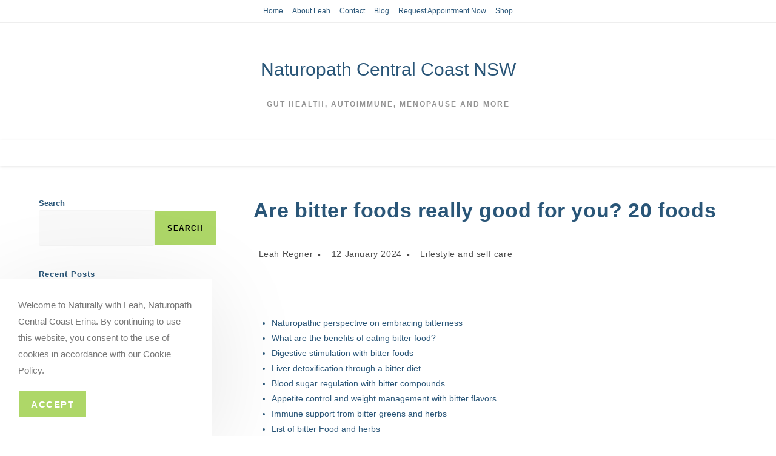

--- FILE ---
content_type: text/html; charset=UTF-8
request_url: https://www.naturallywith.com/bitter-food-benefits/
body_size: 25249
content:
<!DOCTYPE html>
<html class="html" lang="en-AU">
<head>
	<meta charset="UTF-8">
	<link rel="profile" href="https://gmpg.org/xfn/11">

	<title>Are bitter foods really good for you? 20 foods &#8211; Naturopath Central Coast NSW</title>
<meta name='robots' content='max-image-preview:large' />
<meta property="og:type" content="article" />
<meta property="og:title" content="Are bitter foods really good for you? 20 foods" />
<meta property="og:description" content="https://youtu.be/VXzmV8_wL18?si=wsAEDCACRGCQXu-- Naturopathic perspective on embracing bitterness What are the benefits of eating bitter food? Digestive stimulation with bitter foods Liver detoxification through a bitter diet Blood sugar regulation with bitter compounds Appetite control and weight management with bitter flavors Immune…" />
<meta property="og:url" content="https://www.naturallywith.com/bitter-food-benefits/" />
<meta property="og:site_name" content="Naturopath Central Coast NSW" />
<meta property="article:author" content="https://www.facebook.com/naturallywith" />
<meta property="article:published_time" content="2024-01-12T05:47:40+00:00" />
<meta property="article:modified_time" content="2025-01-25T00:49:28+00:00" />
<meta property="og:updated_time" content="2025-01-25T00:49:28+00:00" />
<meta property="article:tag" content="bitter food" />
<meta property="article:tag" content="central coast" />
<meta property="article:tag" content="food" />
<meta property="article:tag" content="gosford" />
<meta property="article:tag" content="naturopath" />
<meta property="article:tag" content="nutritionist" />
<meta property="article:section" content="Lifestyle and self care" />
<meta property="article:publisher" content="https://www.facebook.com/naturallywith" />
<meta property="fb:app_id" content="3002640686710499" />
<meta name="twitter:card" content="summary_large_image" />
<meta name="twitter:title" content="Are bitter foods really good for you? 20 foods" />
<meta name="twitter:description" content="https://youtu.be/VXzmV8_wL18?si=wsAEDCACRGCQXu-- Naturopathic perspective on embracing bitterness What are the benefits of eating bitter food? Digestive stimulation with bitter foods Liver detoxification through a bitter diet Blood sugar regulation with bitter compounds Appetite control and weight management with bitter flavors Immune…" />
<meta name="twitter:site" content="@naturally_with" />
<meta name="twitter:creator" content="@naturally_with" />
<link rel="pingback" href="https://www.naturallywith.com/xmlrpc.php">
<meta name="viewport" content="width=device-width, initial-scale=1"><link rel="alternate" type="application/rss+xml" title="Naturopath Central Coast NSW &raquo; Feed" href="https://www.naturallywith.com/feed/" />
<link rel="alternate" type="application/rss+xml" title="Naturopath Central Coast NSW &raquo; Comments Feed" href="https://www.naturallywith.com/comments/feed/" />
<link rel="alternate" type="application/rss+xml" title="Naturopath Central Coast NSW &raquo; Are bitter foods really good for you? 20 foods Comments Feed" href="https://www.naturallywith.com/bitter-food-benefits/feed/" />
<link rel="alternate" title="oEmbed (JSON)" type="application/json+oembed" href="https://www.naturallywith.com/wp-json/oembed/1.0/embed?url=https%3A%2F%2Fwww.naturallywith.com%2Fbitter-food-benefits%2F" />
<link rel="alternate" title="oEmbed (XML)" type="text/xml+oembed" href="https://www.naturallywith.com/wp-json/oembed/1.0/embed?url=https%3A%2F%2Fwww.naturallywith.com%2Fbitter-food-benefits%2F&#038;format=xml" />
<script>(()=>{"use strict";const e=[400,500,600,700,800,900],t=e=>`wprm-min-${e}`,n=e=>`wprm-max-${e}`,s=new Set,o="ResizeObserver"in window,r=o?new ResizeObserver((e=>{for(const t of e)c(t.target)})):null,i=.5/(window.devicePixelRatio||1);function c(s){const o=s.getBoundingClientRect().width||0;for(let r=0;r<e.length;r++){const c=e[r],a=o<=c+i;o>c+i?s.classList.add(t(c)):s.classList.remove(t(c)),a?s.classList.add(n(c)):s.classList.remove(n(c))}}function a(e){s.has(e)||(s.add(e),r&&r.observe(e),c(e))}!function(e=document){e.querySelectorAll(".wprm-recipe").forEach(a)}();if(new MutationObserver((e=>{for(const t of e)for(const e of t.addedNodes)e instanceof Element&&(e.matches?.(".wprm-recipe")&&a(e),e.querySelectorAll?.(".wprm-recipe").forEach(a))})).observe(document.documentElement,{childList:!0,subtree:!0}),!o){let e=0;addEventListener("resize",(()=>{e&&cancelAnimationFrame(e),e=requestAnimationFrame((()=>s.forEach(c)))}),{passive:!0})}})();</script><style id='wp-img-auto-sizes-contain-inline-css'>
img:is([sizes=auto i],[sizes^="auto," i]){contain-intrinsic-size:3000px 1500px}
/*# sourceURL=wp-img-auto-sizes-contain-inline-css */
</style>
<link rel='stylesheet' id='wprm-public-css' href='https://www.naturallywith.com/wp-content/plugins/wp-recipe-maker/dist/public-modern.css?ver=10.2.3' media='all' />
<link rel='stylesheet' id='wp-block-library-css' href='https://www.naturallywith.com/wp-includes/css/dist/block-library/style.min.css?ver=6.9' media='all' />
<style id='wp-block-library-theme-inline-css'>
.wp-block-audio :where(figcaption){color:#555;font-size:13px;text-align:center}.is-dark-theme .wp-block-audio :where(figcaption){color:#ffffffa6}.wp-block-audio{margin:0 0 1em}.wp-block-code{border:1px solid #ccc;border-radius:4px;font-family:Menlo,Consolas,monaco,monospace;padding:.8em 1em}.wp-block-embed :where(figcaption){color:#555;font-size:13px;text-align:center}.is-dark-theme .wp-block-embed :where(figcaption){color:#ffffffa6}.wp-block-embed{margin:0 0 1em}.blocks-gallery-caption{color:#555;font-size:13px;text-align:center}.is-dark-theme .blocks-gallery-caption{color:#ffffffa6}:root :where(.wp-block-image figcaption){color:#555;font-size:13px;text-align:center}.is-dark-theme :root :where(.wp-block-image figcaption){color:#ffffffa6}.wp-block-image{margin:0 0 1em}.wp-block-pullquote{border-bottom:4px solid;border-top:4px solid;color:currentColor;margin-bottom:1.75em}.wp-block-pullquote :where(cite),.wp-block-pullquote :where(footer),.wp-block-pullquote__citation{color:currentColor;font-size:.8125em;font-style:normal;text-transform:uppercase}.wp-block-quote{border-left:.25em solid;margin:0 0 1.75em;padding-left:1em}.wp-block-quote cite,.wp-block-quote footer{color:currentColor;font-size:.8125em;font-style:normal;position:relative}.wp-block-quote:where(.has-text-align-right){border-left:none;border-right:.25em solid;padding-left:0;padding-right:1em}.wp-block-quote:where(.has-text-align-center){border:none;padding-left:0}.wp-block-quote.is-large,.wp-block-quote.is-style-large,.wp-block-quote:where(.is-style-plain){border:none}.wp-block-search .wp-block-search__label{font-weight:700}.wp-block-search__button{border:1px solid #ccc;padding:.375em .625em}:where(.wp-block-group.has-background){padding:1.25em 2.375em}.wp-block-separator.has-css-opacity{opacity:.4}.wp-block-separator{border:none;border-bottom:2px solid;margin-left:auto;margin-right:auto}.wp-block-separator.has-alpha-channel-opacity{opacity:1}.wp-block-separator:not(.is-style-wide):not(.is-style-dots){width:100px}.wp-block-separator.has-background:not(.is-style-dots){border-bottom:none;height:1px}.wp-block-separator.has-background:not(.is-style-wide):not(.is-style-dots){height:2px}.wp-block-table{margin:0 0 1em}.wp-block-table td,.wp-block-table th{word-break:normal}.wp-block-table :where(figcaption){color:#555;font-size:13px;text-align:center}.is-dark-theme .wp-block-table :where(figcaption){color:#ffffffa6}.wp-block-video :where(figcaption){color:#555;font-size:13px;text-align:center}.is-dark-theme .wp-block-video :where(figcaption){color:#ffffffa6}.wp-block-video{margin:0 0 1em}:root :where(.wp-block-template-part.has-background){margin-bottom:0;margin-top:0;padding:1.25em 2.375em}
/*# sourceURL=/wp-includes/css/dist/block-library/theme.min.css */
</style>
<style id='classic-theme-styles-inline-css'>
/*! This file is auto-generated */
.wp-block-button__link{color:#fff;background-color:#32373c;border-radius:9999px;box-shadow:none;text-decoration:none;padding:calc(.667em + 2px) calc(1.333em + 2px);font-size:1.125em}.wp-block-file__button{background:#32373c;color:#fff;text-decoration:none}
/*# sourceURL=/wp-includes/css/classic-themes.min.css */
</style>
<link rel='stylesheet' id='ogb-block-style-css' href='https://www.naturallywith.com/wp-content/plugins/ocean-gutenberg-blocks/dist/style-index.css?ver=1767065786' media='all' />
<style id='global-styles-inline-css'>
:root{--wp--preset--aspect-ratio--square: 1;--wp--preset--aspect-ratio--4-3: 4/3;--wp--preset--aspect-ratio--3-4: 3/4;--wp--preset--aspect-ratio--3-2: 3/2;--wp--preset--aspect-ratio--2-3: 2/3;--wp--preset--aspect-ratio--16-9: 16/9;--wp--preset--aspect-ratio--9-16: 9/16;--wp--preset--color--black: #000000;--wp--preset--color--cyan-bluish-gray: #abb8c3;--wp--preset--color--white: #ffffff;--wp--preset--color--pale-pink: #f78da7;--wp--preset--color--vivid-red: #cf2e2e;--wp--preset--color--luminous-vivid-orange: #ff6900;--wp--preset--color--luminous-vivid-amber: #fcb900;--wp--preset--color--light-green-cyan: #7bdcb5;--wp--preset--color--vivid-green-cyan: #00d084;--wp--preset--color--pale-cyan-blue: #8ed1fc;--wp--preset--color--vivid-cyan-blue: #0693e3;--wp--preset--color--vivid-purple: #9b51e0;--wp--preset--gradient--vivid-cyan-blue-to-vivid-purple: linear-gradient(135deg,rgb(6,147,227) 0%,rgb(155,81,224) 100%);--wp--preset--gradient--light-green-cyan-to-vivid-green-cyan: linear-gradient(135deg,rgb(122,220,180) 0%,rgb(0,208,130) 100%);--wp--preset--gradient--luminous-vivid-amber-to-luminous-vivid-orange: linear-gradient(135deg,rgb(252,185,0) 0%,rgb(255,105,0) 100%);--wp--preset--gradient--luminous-vivid-orange-to-vivid-red: linear-gradient(135deg,rgb(255,105,0) 0%,rgb(207,46,46) 100%);--wp--preset--gradient--very-light-gray-to-cyan-bluish-gray: linear-gradient(135deg,rgb(238,238,238) 0%,rgb(169,184,195) 100%);--wp--preset--gradient--cool-to-warm-spectrum: linear-gradient(135deg,rgb(74,234,220) 0%,rgb(151,120,209) 20%,rgb(207,42,186) 40%,rgb(238,44,130) 60%,rgb(251,105,98) 80%,rgb(254,248,76) 100%);--wp--preset--gradient--blush-light-purple: linear-gradient(135deg,rgb(255,206,236) 0%,rgb(152,150,240) 100%);--wp--preset--gradient--blush-bordeaux: linear-gradient(135deg,rgb(254,205,165) 0%,rgb(254,45,45) 50%,rgb(107,0,62) 100%);--wp--preset--gradient--luminous-dusk: linear-gradient(135deg,rgb(255,203,112) 0%,rgb(199,81,192) 50%,rgb(65,88,208) 100%);--wp--preset--gradient--pale-ocean: linear-gradient(135deg,rgb(255,245,203) 0%,rgb(182,227,212) 50%,rgb(51,167,181) 100%);--wp--preset--gradient--electric-grass: linear-gradient(135deg,rgb(202,248,128) 0%,rgb(113,206,126) 100%);--wp--preset--gradient--midnight: linear-gradient(135deg,rgb(2,3,129) 0%,rgb(40,116,252) 100%);--wp--preset--font-size--small: 13px;--wp--preset--font-size--medium: 20px;--wp--preset--font-size--large: 36px;--wp--preset--font-size--x-large: 42px;--wp--preset--spacing--20: 0.44rem;--wp--preset--spacing--30: 0.67rem;--wp--preset--spacing--40: 1rem;--wp--preset--spacing--50: 1.5rem;--wp--preset--spacing--60: 2.25rem;--wp--preset--spacing--70: 3.38rem;--wp--preset--spacing--80: 5.06rem;--wp--preset--shadow--natural: 6px 6px 9px rgba(0, 0, 0, 0.2);--wp--preset--shadow--deep: 12px 12px 50px rgba(0, 0, 0, 0.4);--wp--preset--shadow--sharp: 6px 6px 0px rgba(0, 0, 0, 0.2);--wp--preset--shadow--outlined: 6px 6px 0px -3px rgb(255, 255, 255), 6px 6px rgb(0, 0, 0);--wp--preset--shadow--crisp: 6px 6px 0px rgb(0, 0, 0);}:where(.is-layout-flex){gap: 0.5em;}:where(.is-layout-grid){gap: 0.5em;}body .is-layout-flex{display: flex;}.is-layout-flex{flex-wrap: wrap;align-items: center;}.is-layout-flex > :is(*, div){margin: 0;}body .is-layout-grid{display: grid;}.is-layout-grid > :is(*, div){margin: 0;}:where(.wp-block-columns.is-layout-flex){gap: 2em;}:where(.wp-block-columns.is-layout-grid){gap: 2em;}:where(.wp-block-post-template.is-layout-flex){gap: 1.25em;}:where(.wp-block-post-template.is-layout-grid){gap: 1.25em;}.has-black-color{color: var(--wp--preset--color--black) !important;}.has-cyan-bluish-gray-color{color: var(--wp--preset--color--cyan-bluish-gray) !important;}.has-white-color{color: var(--wp--preset--color--white) !important;}.has-pale-pink-color{color: var(--wp--preset--color--pale-pink) !important;}.has-vivid-red-color{color: var(--wp--preset--color--vivid-red) !important;}.has-luminous-vivid-orange-color{color: var(--wp--preset--color--luminous-vivid-orange) !important;}.has-luminous-vivid-amber-color{color: var(--wp--preset--color--luminous-vivid-amber) !important;}.has-light-green-cyan-color{color: var(--wp--preset--color--light-green-cyan) !important;}.has-vivid-green-cyan-color{color: var(--wp--preset--color--vivid-green-cyan) !important;}.has-pale-cyan-blue-color{color: var(--wp--preset--color--pale-cyan-blue) !important;}.has-vivid-cyan-blue-color{color: var(--wp--preset--color--vivid-cyan-blue) !important;}.has-vivid-purple-color{color: var(--wp--preset--color--vivid-purple) !important;}.has-black-background-color{background-color: var(--wp--preset--color--black) !important;}.has-cyan-bluish-gray-background-color{background-color: var(--wp--preset--color--cyan-bluish-gray) !important;}.has-white-background-color{background-color: var(--wp--preset--color--white) !important;}.has-pale-pink-background-color{background-color: var(--wp--preset--color--pale-pink) !important;}.has-vivid-red-background-color{background-color: var(--wp--preset--color--vivid-red) !important;}.has-luminous-vivid-orange-background-color{background-color: var(--wp--preset--color--luminous-vivid-orange) !important;}.has-luminous-vivid-amber-background-color{background-color: var(--wp--preset--color--luminous-vivid-amber) !important;}.has-light-green-cyan-background-color{background-color: var(--wp--preset--color--light-green-cyan) !important;}.has-vivid-green-cyan-background-color{background-color: var(--wp--preset--color--vivid-green-cyan) !important;}.has-pale-cyan-blue-background-color{background-color: var(--wp--preset--color--pale-cyan-blue) !important;}.has-vivid-cyan-blue-background-color{background-color: var(--wp--preset--color--vivid-cyan-blue) !important;}.has-vivid-purple-background-color{background-color: var(--wp--preset--color--vivid-purple) !important;}.has-black-border-color{border-color: var(--wp--preset--color--black) !important;}.has-cyan-bluish-gray-border-color{border-color: var(--wp--preset--color--cyan-bluish-gray) !important;}.has-white-border-color{border-color: var(--wp--preset--color--white) !important;}.has-pale-pink-border-color{border-color: var(--wp--preset--color--pale-pink) !important;}.has-vivid-red-border-color{border-color: var(--wp--preset--color--vivid-red) !important;}.has-luminous-vivid-orange-border-color{border-color: var(--wp--preset--color--luminous-vivid-orange) !important;}.has-luminous-vivid-amber-border-color{border-color: var(--wp--preset--color--luminous-vivid-amber) !important;}.has-light-green-cyan-border-color{border-color: var(--wp--preset--color--light-green-cyan) !important;}.has-vivid-green-cyan-border-color{border-color: var(--wp--preset--color--vivid-green-cyan) !important;}.has-pale-cyan-blue-border-color{border-color: var(--wp--preset--color--pale-cyan-blue) !important;}.has-vivid-cyan-blue-border-color{border-color: var(--wp--preset--color--vivid-cyan-blue) !important;}.has-vivid-purple-border-color{border-color: var(--wp--preset--color--vivid-purple) !important;}.has-vivid-cyan-blue-to-vivid-purple-gradient-background{background: var(--wp--preset--gradient--vivid-cyan-blue-to-vivid-purple) !important;}.has-light-green-cyan-to-vivid-green-cyan-gradient-background{background: var(--wp--preset--gradient--light-green-cyan-to-vivid-green-cyan) !important;}.has-luminous-vivid-amber-to-luminous-vivid-orange-gradient-background{background: var(--wp--preset--gradient--luminous-vivid-amber-to-luminous-vivid-orange) !important;}.has-luminous-vivid-orange-to-vivid-red-gradient-background{background: var(--wp--preset--gradient--luminous-vivid-orange-to-vivid-red) !important;}.has-very-light-gray-to-cyan-bluish-gray-gradient-background{background: var(--wp--preset--gradient--very-light-gray-to-cyan-bluish-gray) !important;}.has-cool-to-warm-spectrum-gradient-background{background: var(--wp--preset--gradient--cool-to-warm-spectrum) !important;}.has-blush-light-purple-gradient-background{background: var(--wp--preset--gradient--blush-light-purple) !important;}.has-blush-bordeaux-gradient-background{background: var(--wp--preset--gradient--blush-bordeaux) !important;}.has-luminous-dusk-gradient-background{background: var(--wp--preset--gradient--luminous-dusk) !important;}.has-pale-ocean-gradient-background{background: var(--wp--preset--gradient--pale-ocean) !important;}.has-electric-grass-gradient-background{background: var(--wp--preset--gradient--electric-grass) !important;}.has-midnight-gradient-background{background: var(--wp--preset--gradient--midnight) !important;}.has-small-font-size{font-size: var(--wp--preset--font-size--small) !important;}.has-medium-font-size{font-size: var(--wp--preset--font-size--medium) !important;}.has-large-font-size{font-size: var(--wp--preset--font-size--large) !important;}.has-x-large-font-size{font-size: var(--wp--preset--font-size--x-large) !important;}
:where(.wp-block-post-template.is-layout-flex){gap: 1.25em;}:where(.wp-block-post-template.is-layout-grid){gap: 1.25em;}
:where(.wp-block-term-template.is-layout-flex){gap: 1.25em;}:where(.wp-block-term-template.is-layout-grid){gap: 1.25em;}
:where(.wp-block-columns.is-layout-flex){gap: 2em;}:where(.wp-block-columns.is-layout-grid){gap: 2em;}
:root :where(.wp-block-pullquote){font-size: 1.5em;line-height: 1.6;}
/*# sourceURL=global-styles-inline-css */
</style>
<link rel='stylesheet' id='elementor-frontend-css' href='https://www.naturallywith.com/wp-content/plugins/elementor/assets/css/frontend.min.css?ver=3.34.0' media='all' />
<link rel='stylesheet' id='elementor-post-379-css' href='https://www.naturallywith.com/wp-content/uploads/elementor/css/post-379.css?ver=1767139637' media='all' />
<link rel='stylesheet' id='oceanwp-style-css' href='https://www.naturallywith.com/wp-content/themes/oceanwp/assets/css/style.min.css?ver=4.1.4' media='all' />
<link rel='stylesheet' id='oceanwp-hamburgers-css' href='https://www.naturallywith.com/wp-content/themes/oceanwp/assets/css/third/hamburgers/hamburgers.min.css?ver=4.1.4' media='all' />
<link rel='stylesheet' id='oceanwp-collapse-css' href='https://www.naturallywith.com/wp-content/themes/oceanwp/assets/css/third/hamburgers/types/collapse.css?ver=4.1.4' media='all' />
<link rel='stylesheet' id='oceanwp-google-font-josefin-sans-css' href='https://www.naturallywith.com/wp-content/uploads/oceanwp-webfonts-css/91d03f470165c9a9d4d3aee71ce9285f.css?ver=6.9' media='all' />
<link rel='stylesheet' id='elementor-post-4-css' href='https://www.naturallywith.com/wp-content/uploads/elementor/css/post-4.css?ver=1767139637' media='all' />
<link rel='stylesheet' id='font-awesome-5-all-css' href='https://www.naturallywith.com/wp-content/plugins/elementor/assets/lib/font-awesome/css/all.min.css?ver=3.34.0' media='all' />
<link rel='stylesheet' id='font-awesome-4-shim-css' href='https://www.naturallywith.com/wp-content/plugins/elementor/assets/lib/font-awesome/css/v4-shims.min.css?ver=3.34.0' media='all' />
<link rel='stylesheet' id='widget-video-css' href='https://www.naturallywith.com/wp-content/plugins/elementor/assets/css/widget-video.min.css?ver=3.34.0' media='all' />
<link rel='stylesheet' id='oew-call-to-action-css' href='https://www.naturallywith.com/wp-content/plugins/ocean-elementor-widgets/assets/css/call-to-action/style.min.css?ver=6.9' media='all' />
<link rel='stylesheet' id='elementor-post-14578-css' href='https://www.naturallywith.com/wp-content/uploads/elementor/css/post-14578.css?ver=1767147330' media='all' />
<link rel='stylesheet' id='oss-social-share-style-css' href='https://www.naturallywith.com/wp-content/plugins/ocean-social-sharing/assets/css/style.min.css?ver=6.9' media='all' />
<link rel='stylesheet' id='ocean-cookie-notice-css' href='https://www.naturallywith.com/wp-content/plugins/ocean-cookie-notice/assets/css/style.min.css?ver=6.9' media='all' />
<link rel='stylesheet' id='ofc-style-css' href='https://www.naturallywith.com/wp-content/plugins/ocean-footer-callout/assets/css/style.min.css?ver=6.9' media='all' />
<link rel='stylesheet' id='ogb-style-css' href='https://www.naturallywith.com/wp-content/plugins/ocean-gutenberg-blocks/assets/css/ogb-style.min.css?ver=1.2.0' media='all' />
<link rel='stylesheet' id='fontawesome-css' href='https://www.naturallywith.com/wp-content/plugins/ocean-gutenberg-blocks/assets/fonts/fontawesome/css/all.min.css?ver=1.2.0' media='all' />
<link rel='stylesheet' id='oig-style-css' href='https://www.naturallywith.com/wp-content/plugins/ocean-instagram/assets/css/style.min.css?ver=6.9' media='all' />
<link rel='stylesheet' id='opl-style-css' href='https://www.naturallywith.com/wp-content/plugins/ocean-popup-login/assets/css/style.min.css?ver=6.9' media='all' />
<link rel='stylesheet' id='ow-perfect-scrollbar-css' href='https://www.naturallywith.com/wp-content/themes/oceanwp/assets/css/third/perfect-scrollbar.css?ver=1.5.0' media='all' />
<link rel='stylesheet' id='osp-side-panel-style-css' href='https://www.naturallywith.com/wp-content/plugins/ocean-side-panel/assets/css/style.min.css?ver=6.9' media='all' />
<link rel='stylesheet' id='osf-style-css' href='https://www.naturallywith.com/wp-content/plugins/ocean-sticky-footer/assets/css/style.min.css?ver=6.9' media='all' />
<link rel='stylesheet' id='osh-styles-css' href='https://www.naturallywith.com/wp-content/plugins/ocean-sticky-header/assets/css/style.min.css?ver=6.9' media='all' />
<script src="https://www.naturallywith.com/wp-content/plugins/ocean-gutenberg-blocks/assets/js/block/alert.min.js?ver=1.2.0" id="ogb-alert-js"></script>
<script src="https://www.naturallywith.com/wp-content/plugins/ocean-gutenberg-blocks/assets/js/vendors/axios.min.js?ver=6.9" id="axios-js"></script>
<script src="https://www.naturallywith.com/wp-includes/js/jquery/jquery.min.js?ver=3.7.1" id="jquery-core-js"></script>
<script src="https://www.naturallywith.com/wp-includes/js/jquery/jquery-migrate.min.js?ver=3.4.1" id="jquery-migrate-js"></script>
<script id="ogb-newsletter-js-extra">
var ogbNewsletterData = {"ajax_url":"https://www.naturallywith.com/wp-admin/admin-ajax.php","nonce":"0f1cbd17aa"};
//# sourceURL=ogb-newsletter-js-extra
</script>
<script src="https://www.naturallywith.com/wp-content/plugins/ocean-gutenberg-blocks/assets/js/block/newsletter.min.js?ver=1.2.0" id="ogb-newsletter-js"></script>
<script src="https://www.naturallywith.com/wp-content/plugins/elementor/assets/lib/font-awesome/js/v4-shims.min.js?ver=3.34.0" id="font-awesome-4-shim-js"></script>
<link rel="https://api.w.org/" href="https://www.naturallywith.com/wp-json/" /><link rel="alternate" title="JSON" type="application/json" href="https://www.naturallywith.com/wp-json/wp/v2/posts/14578" /><link rel="EditURI" type="application/rsd+xml" title="RSD" href="https://www.naturallywith.com/xmlrpc.php?rsd" />
<meta name="generator" content="WordPress 6.9" />
<link rel="canonical" href="https://www.naturallywith.com/bitter-food-benefits/" />
<link rel='shortlink' href='https://www.naturallywith.com/?p=14578' />
<style type="text/css"> .tippy-box[data-theme~="wprm"] { background-color: #333333; color: #FFFFFF; } .tippy-box[data-theme~="wprm"][data-placement^="top"] > .tippy-arrow::before { border-top-color: #333333; } .tippy-box[data-theme~="wprm"][data-placement^="bottom"] > .tippy-arrow::before { border-bottom-color: #333333; } .tippy-box[data-theme~="wprm"][data-placement^="left"] > .tippy-arrow::before { border-left-color: #333333; } .tippy-box[data-theme~="wprm"][data-placement^="right"] > .tippy-arrow::before { border-right-color: #333333; } .tippy-box[data-theme~="wprm"] a { color: #FFFFFF; } .wprm-comment-rating svg { width: 18px !important; height: 18px !important; } img.wprm-comment-rating { width: 90px !important; height: 18px !important; } body { --comment-rating-star-color: #343434; } body { --wprm-popup-font-size: 16px; } body { --wprm-popup-background: #ffffff; } body { --wprm-popup-title: #000000; } body { --wprm-popup-content: #444444; } body { --wprm-popup-button-background: #444444; } body { --wprm-popup-button-text: #ffffff; } body { --wprm-popup-accent: #747B2D; }</style><style type="text/css">.wprm-glossary-term {color: #5A822B;text-decoration: underline;cursor: help;}</style><style type="text/css">.wprm-recipe-template-snippet-basic-buttons {
    font-family: inherit; /* wprm_font_family type=font */
    font-size: 0.9em; /* wprm_font_size type=font_size */
    text-align: center; /* wprm_text_align type=align */
    margin-top: 0px; /* wprm_margin_top type=size */
    margin-bottom: 10px; /* wprm_margin_bottom type=size */
}
.wprm-recipe-template-snippet-basic-buttons a  {
    margin: 5px; /* wprm_margin_button type=size */
    margin: 5px; /* wprm_margin_button type=size */
}

.wprm-recipe-template-snippet-basic-buttons a:first-child {
    margin-left: 0;
}
.wprm-recipe-template-snippet-basic-buttons a:last-child {
    margin-right: 0;
}.wprm-recipe-template-chic {
    margin: 20px auto;
    background-color: #fafafa; /* wprm_background type=color */
    font-family: -apple-system, BlinkMacSystemFont, "Segoe UI", Roboto, Oxygen-Sans, Ubuntu, Cantarell, "Helvetica Neue", sans-serif; /* wprm_main_font_family type=font */
    font-size: 0.9em; /* wprm_main_font_size type=font_size */
    line-height: 1.5em; /* wprm_main_line_height type=font_size */
    color: #333333; /* wprm_main_text type=color */
    max-width: 650px; /* wprm_max_width type=size */
}
.wprm-recipe-template-chic a {
    color: #3498db; /* wprm_link type=color */
}
.wprm-recipe-template-chic p, .wprm-recipe-template-chic li {
    font-family: -apple-system, BlinkMacSystemFont, "Segoe UI", Roboto, Oxygen-Sans, Ubuntu, Cantarell, "Helvetica Neue", sans-serif; /* wprm_main_font_family type=font */
    font-size: 1em !important;
    line-height: 1.5em !important; /* wprm_main_line_height type=font_size */
}
.wprm-recipe-template-chic li {
    margin: 0 0 0 32px !important;
    padding: 0 !important;
}
.rtl .wprm-recipe-template-chic li {
    margin: 0 32px 0 0 !important;
}
.wprm-recipe-template-chic ol, .wprm-recipe-template-chic ul {
    margin: 0 !important;
    padding: 0 !important;
}
.wprm-recipe-template-chic br {
    display: none;
}
.wprm-recipe-template-chic .wprm-recipe-name,
.wprm-recipe-template-chic .wprm-recipe-header {
    font-family: -apple-system, BlinkMacSystemFont, "Segoe UI", Roboto, Oxygen-Sans, Ubuntu, Cantarell, "Helvetica Neue", sans-serif; /* wprm_header_font_family type=font */
    color: #000000; /* wprm_header_text type=color */
    line-height: 1.3em; /* wprm_header_line_height type=font_size */
}
.wprm-recipe-template-chic .wprm-recipe-header * {
    font-family: -apple-system, BlinkMacSystemFont, "Segoe UI", Roboto, Oxygen-Sans, Ubuntu, Cantarell, "Helvetica Neue", sans-serif; /* wprm_main_font_family type=font */
}
.wprm-recipe-template-chic h1,
.wprm-recipe-template-chic h2,
.wprm-recipe-template-chic h3,
.wprm-recipe-template-chic h4,
.wprm-recipe-template-chic h5,
.wprm-recipe-template-chic h6 {
    font-family: -apple-system, BlinkMacSystemFont, "Segoe UI", Roboto, Oxygen-Sans, Ubuntu, Cantarell, "Helvetica Neue", sans-serif; /* wprm_header_font_family type=font */
    color: #212121; /* wprm_header_text type=color */
    line-height: 1.3em; /* wprm_header_line_height type=font_size */
    margin: 0 !important;
    padding: 0 !important;
}
.wprm-recipe-template-chic .wprm-recipe-header {
    margin-top: 1.2em !important;
}
.wprm-recipe-template-chic h1 {
    font-size: 2em; /* wprm_h1_size type=font_size */
}
.wprm-recipe-template-chic h2 {
    font-size: 1.8em; /* wprm_h2_size type=font_size */
}
.wprm-recipe-template-chic h3 {
    font-size: 1.2em; /* wprm_h3_size type=font_size */
}
.wprm-recipe-template-chic h4 {
    font-size: 1em; /* wprm_h4_size type=font_size */
}
.wprm-recipe-template-chic h5 {
    font-size: 1em; /* wprm_h5_size type=font_size */
}
.wprm-recipe-template-chic h6 {
    font-size: 1em; /* wprm_h6_size type=font_size */
}.wprm-recipe-template-chic {
    font-size: 1em; /* wprm_main_font_size type=font_size */
	border-style: solid; /* wprm_border_style type=border */
	border-width: 1px; /* wprm_border_width type=size */
	border-color: #E0E0E0; /* wprm_border type=color */
    padding: 10px;
    background-color: #ffffff; /* wprm_background type=color */
    max-width: 950px; /* wprm_max_width type=size */
}
.wprm-recipe-template-chic a {
    color: #5A822B; /* wprm_link type=color */
}
.wprm-recipe-template-chic .wprm-recipe-name {
    line-height: 1.3em;
    font-weight: bold;
}
.wprm-recipe-template-chic .wprm-template-chic-buttons {
	clear: both;
    font-size: 0.9em;
    text-align: center;
}
.wprm-recipe-template-chic .wprm-template-chic-buttons .wprm-recipe-icon {
    margin-right: 5px;
}
.wprm-recipe-template-chic .wprm-recipe-header {
	margin-bottom: 0.5em !important;
}
.wprm-recipe-template-chic .wprm-nutrition-label-container {
	font-size: 0.9em;
}
.wprm-recipe-template-chic .wprm-call-to-action {
	border-radius: 3px;
}.wprm-recipe-template-compact-howto {
    margin: 20px auto;
    background-color: #fafafa; /* wprm_background type=color */
    font-family: -apple-system, BlinkMacSystemFont, "Segoe UI", Roboto, Oxygen-Sans, Ubuntu, Cantarell, "Helvetica Neue", sans-serif; /* wprm_main_font_family type=font */
    font-size: 0.9em; /* wprm_main_font_size type=font_size */
    line-height: 1.5em; /* wprm_main_line_height type=font_size */
    color: #333333; /* wprm_main_text type=color */
    max-width: 650px; /* wprm_max_width type=size */
}
.wprm-recipe-template-compact-howto a {
    color: #3498db; /* wprm_link type=color */
}
.wprm-recipe-template-compact-howto p, .wprm-recipe-template-compact-howto li {
    font-family: -apple-system, BlinkMacSystemFont, "Segoe UI", Roboto, Oxygen-Sans, Ubuntu, Cantarell, "Helvetica Neue", sans-serif; /* wprm_main_font_family type=font */
    font-size: 1em !important;
    line-height: 1.5em !important; /* wprm_main_line_height type=font_size */
}
.wprm-recipe-template-compact-howto li {
    margin: 0 0 0 32px !important;
    padding: 0 !important;
}
.rtl .wprm-recipe-template-compact-howto li {
    margin: 0 32px 0 0 !important;
}
.wprm-recipe-template-compact-howto ol, .wprm-recipe-template-compact-howto ul {
    margin: 0 !important;
    padding: 0 !important;
}
.wprm-recipe-template-compact-howto br {
    display: none;
}
.wprm-recipe-template-compact-howto .wprm-recipe-name,
.wprm-recipe-template-compact-howto .wprm-recipe-header {
    font-family: -apple-system, BlinkMacSystemFont, "Segoe UI", Roboto, Oxygen-Sans, Ubuntu, Cantarell, "Helvetica Neue", sans-serif; /* wprm_header_font_family type=font */
    color: #000000; /* wprm_header_text type=color */
    line-height: 1.3em; /* wprm_header_line_height type=font_size */
}
.wprm-recipe-template-compact-howto .wprm-recipe-header * {
    font-family: -apple-system, BlinkMacSystemFont, "Segoe UI", Roboto, Oxygen-Sans, Ubuntu, Cantarell, "Helvetica Neue", sans-serif; /* wprm_main_font_family type=font */
}
.wprm-recipe-template-compact-howto h1,
.wprm-recipe-template-compact-howto h2,
.wprm-recipe-template-compact-howto h3,
.wprm-recipe-template-compact-howto h4,
.wprm-recipe-template-compact-howto h5,
.wprm-recipe-template-compact-howto h6 {
    font-family: -apple-system, BlinkMacSystemFont, "Segoe UI", Roboto, Oxygen-Sans, Ubuntu, Cantarell, "Helvetica Neue", sans-serif; /* wprm_header_font_family type=font */
    color: #212121; /* wprm_header_text type=color */
    line-height: 1.3em; /* wprm_header_line_height type=font_size */
    margin: 0 !important;
    padding: 0 !important;
}
.wprm-recipe-template-compact-howto .wprm-recipe-header {
    margin-top: 1.2em !important;
}
.wprm-recipe-template-compact-howto h1 {
    font-size: 2em; /* wprm_h1_size type=font_size */
}
.wprm-recipe-template-compact-howto h2 {
    font-size: 1.8em; /* wprm_h2_size type=font_size */
}
.wprm-recipe-template-compact-howto h3 {
    font-size: 1.2em; /* wprm_h3_size type=font_size */
}
.wprm-recipe-template-compact-howto h4 {
    font-size: 1em; /* wprm_h4_size type=font_size */
}
.wprm-recipe-template-compact-howto h5 {
    font-size: 1em; /* wprm_h5_size type=font_size */
}
.wprm-recipe-template-compact-howto h6 {
    font-size: 1em; /* wprm_h6_size type=font_size */
}.wprm-recipe-template-compact-howto {
	border-style: solid; /* wprm_border_style type=border */
	border-width: 1px; /* wprm_border_width type=size */
	border-color: #777777; /* wprm_border type=color */
	border-radius: 0px; /* wprm_border_radius type=size */
	padding: 10px;
}.wprm-recipe-template-meadow {
    margin: 20px auto;
    background-color: #ffffff; /* wprm_background type=color */
    font-family: "Inter", sans-serif; /* wprm_main_font_family type=font */
    font-size: 16px; /* wprm_main_font_size type=font_size */
    line-height: 1.5em; /* wprm_main_line_height type=font_size */
    color: #000000; /* wprm_main_text type=color */
    max-width: 1600px; /* wprm_max_width type=size */

    --meadow-accent-color: #747B2D; /* wprm_accent_color type=color */
    --meadow-main-background-color: #F3F4EC; /* wprm_main_background_color type=color */

    border: 0;
    border-top: 1px solid var(--meadow-accent-color);

    --meadow-list-border-color: #DEB538; /* wprm_list_border_color type=color */
}
.wprm-recipe-template-meadow a {
    color: #000000; /* wprm_link type=color */
}
.wprm-recipe-template-meadow p, .wprm-recipe-template-meadow li {
    font-family: "Inter", sans-serif; /* wprm_main_font_family type=font */
    font-size: 1em;
    line-height: 1.5em; /* wprm_main_line_height type=font_size */
}
.wprm-recipe-template-meadow li {
    margin: 0 0 0 32px;
    padding: 0;
}
.rtl .wprm-recipe-template-meadow li {
    margin: 0 32px 0 0;
}
.wprm-recipe-template-meadow ol, .wprm-recipe-template-meadow ul {
    margin: 0;
    padding: 0;
}
.wprm-recipe-template-meadow br {
    display: none;
}
.wprm-recipe-template-meadow .wprm-recipe-name,
.wprm-recipe-template-meadow .wprm-recipe-header {
    font-family: "Gloock", serif; /* wprm_header_font_family type=font */
    color: #1e1e1e; /* wprm_header_text type=color */
    line-height: 1.3em; /* wprm_header_line_height type=font_size */
}
.wprm-recipe-template-meadow .wprm-recipe-header * {
    font-family: "Inter", sans-serif; /* wprm_main_font_family type=font */
}
.wprm-recipe-template-meadow h1,
.wprm-recipe-template-meadow h2,
.wprm-recipe-template-meadow h3,
.wprm-recipe-template-meadow h4,
.wprm-recipe-template-meadow h5,
.wprm-recipe-template-meadow h6 {
    font-family: "Gloock", serif; /* wprm_header_font_family type=font */
    color: #1e1e1e; /* wprm_header_text type=color */
    line-height: 1.3em; /* wprm_header_line_height type=font_size */
    margin: 0;
    padding: 0;
}
.wprm-recipe-template-meadow .wprm-recipe-header {
    margin-top: 1.2em;
}
.wprm-recipe-template-meadow h1 {
    font-size: 2.2em; /* wprm_h1_size type=font_size */
}
.wprm-recipe-template-meadow h2 {
    font-size: 2.2em; /* wprm_h2_size type=font_size */
}
.wprm-recipe-template-meadow h3 {
    font-size: 1.8em; /* wprm_h3_size type=font_size */
}
.wprm-recipe-template-meadow h4 {
    font-size: 1em; /* wprm_h4_size type=font_size */
}
.wprm-recipe-template-meadow h5 {
    font-size: 1em; /* wprm_h5_size type=font_size */
}
.wprm-recipe-template-meadow h6 {
    font-size: 1em; /* wprm_h6_size type=font_size */
}
.wprm-recipe-template-meadow .meadow-header-meta {
    max-width: 800px;
    margin: 0 auto;
}</style><meta name="generator" content="Elementor 3.34.0; features: e_font_icon_svg, additional_custom_breakpoints; settings: css_print_method-external, google_font-disabled, font_display-swap">
			<style>
				.e-con.e-parent:nth-of-type(n+4):not(.e-lazyloaded):not(.e-no-lazyload),
				.e-con.e-parent:nth-of-type(n+4):not(.e-lazyloaded):not(.e-no-lazyload) * {
					background-image: none !important;
				}
				@media screen and (max-height: 1024px) {
					.e-con.e-parent:nth-of-type(n+3):not(.e-lazyloaded):not(.e-no-lazyload),
					.e-con.e-parent:nth-of-type(n+3):not(.e-lazyloaded):not(.e-no-lazyload) * {
						background-image: none !important;
					}
				}
				@media screen and (max-height: 640px) {
					.e-con.e-parent:nth-of-type(n+2):not(.e-lazyloaded):not(.e-no-lazyload),
					.e-con.e-parent:nth-of-type(n+2):not(.e-lazyloaded):not(.e-no-lazyload) * {
						background-image: none !important;
					}
				}
			</style>
			<link rel="icon" href="https://www.naturallywith.com/wp-content/uploads/2023/02/Naturallywithleah-logo-e1675988613537-150x150.png" sizes="32x32" />
<link rel="icon" href="https://www.naturallywith.com/wp-content/uploads/2023/02/Naturallywithleah-logo-600x600.png" sizes="192x192" />
<link rel="apple-touch-icon" href="https://www.naturallywith.com/wp-content/uploads/2023/02/Naturallywithleah-logo-600x600.png" />
<meta name="msapplication-TileImage" content="https://www.naturallywith.com/wp-content/uploads/2023/02/Naturallywithleah-logo-600x600.png" />
<!-- OceanWP CSS -->
<style type="text/css">
/* Colors */a:hover,a.light:hover,.theme-heading .text::before,.theme-heading .text::after,#top-bar-content >a:hover,#top-bar-social li.oceanwp-email a:hover,#site-navigation-wrap .dropdown-menu >li >a:hover,#site-header.medium-header #medium-searchform button:hover,.oceanwp-mobile-menu-icon a:hover,.blog-entry.post .blog-entry-header .entry-title a:hover,.blog-entry.post .blog-entry-readmore a:hover,.blog-entry.thumbnail-entry .blog-entry-category a,ul.meta li a:hover,.dropcap,.single nav.post-navigation .nav-links .title,body .related-post-title a:hover,body #wp-calendar caption,body .contact-info-widget.default i,body .contact-info-widget.big-icons i,body .custom-links-widget .oceanwp-custom-links li a:hover,body .custom-links-widget .oceanwp-custom-links li a:hover:before,body .posts-thumbnails-widget li a:hover,body .social-widget li.oceanwp-email a:hover,.comment-author .comment-meta .comment-reply-link,#respond #cancel-comment-reply-link:hover,#footer-widgets .footer-box a:hover,#footer-bottom a:hover,#footer-bottom #footer-bottom-menu a:hover,.sidr a:hover,.sidr-class-dropdown-toggle:hover,.sidr-class-menu-item-has-children.active >a,.sidr-class-menu-item-has-children.active >a >.sidr-class-dropdown-toggle,input[type=checkbox]:checked:before{color:#aed768}.single nav.post-navigation .nav-links .title .owp-icon use,.blog-entry.post .blog-entry-readmore a:hover .owp-icon use,body .contact-info-widget.default .owp-icon use,body .contact-info-widget.big-icons .owp-icon use{stroke:#aed768}input[type="button"],input[type="reset"],input[type="submit"],button[type="submit"],.button,#site-navigation-wrap .dropdown-menu >li.btn >a >span,.thumbnail:hover i,.thumbnail:hover .link-post-svg-icon,.post-quote-content,.omw-modal .omw-close-modal,body .contact-info-widget.big-icons li:hover i,body .contact-info-widget.big-icons li:hover .owp-icon,body div.wpforms-container-full .wpforms-form input[type=submit],body div.wpforms-container-full .wpforms-form button[type=submit],body div.wpforms-container-full .wpforms-form .wpforms-page-button,.woocommerce-cart .wp-element-button,.woocommerce-checkout .wp-element-button,.wp-block-button__link,#opl-login-form .opl-button,#opl-login-form .input-wrap .opl-focus-line{background-color:#aed768}.widget-title{border-color:#aed768}blockquote{border-color:#aed768}.wp-block-quote{border-color:#aed768}#searchform-dropdown{border-color:#aed768}.dropdown-menu .sub-menu{border-color:#aed768}.blog-entry.large-entry .blog-entry-readmore a:hover{border-color:#aed768}.oceanwp-newsletter-form-wrap input[type="email"]:focus{border-color:#aed768}.social-widget li.oceanwp-email a:hover{border-color:#aed768}#respond #cancel-comment-reply-link:hover{border-color:#aed768}body .contact-info-widget.big-icons li:hover i{border-color:#aed768}body .contact-info-widget.big-icons li:hover .owp-icon{border-color:#aed768}#footer-widgets .oceanwp-newsletter-form-wrap input[type="email"]:focus{border-color:#aed768}input[type="button"]:hover,input[type="reset"]:hover,input[type="submit"]:hover,button[type="submit"]:hover,input[type="button"]:focus,input[type="reset"]:focus,input[type="submit"]:focus,button[type="submit"]:focus,.button:hover,.button:focus,#site-navigation-wrap .dropdown-menu >li.btn >a:hover >span,.post-quote-author,.omw-modal .omw-close-modal:hover,body div.wpforms-container-full .wpforms-form input[type=submit]:hover,body div.wpforms-container-full .wpforms-form button[type=submit]:hover,body div.wpforms-container-full .wpforms-form .wpforms-page-button:hover,.woocommerce-cart .wp-element-button:hover,.woocommerce-checkout .wp-element-button:hover,.wp-block-button__link:hover,#opl-login-form .opl-button:active,#opl-login-form .opl-button:hover{background-color:#728584}table th,table td,hr,.content-area,body.content-left-sidebar #content-wrap .content-area,.content-left-sidebar .content-area,#top-bar-wrap,#site-header,#site-header.top-header #search-toggle,.dropdown-menu ul li,.centered-minimal-page-header,.blog-entry.post,.blog-entry.grid-entry .blog-entry-inner,.blog-entry.thumbnail-entry .blog-entry-bottom,.single-post .entry-title,.single .entry-share-wrap .entry-share,.single .entry-share,.single .entry-share ul li a,.single nav.post-navigation,.single nav.post-navigation .nav-links .nav-previous,#author-bio,#author-bio .author-bio-avatar,#author-bio .author-bio-social li a,#related-posts,#comments,.comment-body,#respond #cancel-comment-reply-link,#blog-entries .type-page,.page-numbers a,.page-numbers span:not(.elementor-screen-only),.page-links span,body #wp-calendar caption,body #wp-calendar th,body #wp-calendar tbody,body .contact-info-widget.default i,body .contact-info-widget.big-icons i,body .contact-info-widget.big-icons .owp-icon,body .contact-info-widget.default .owp-icon,body .posts-thumbnails-widget li,body .tagcloud a{border-color:#eeeeee}a{color:#2a5678}a .owp-icon use{stroke:#2a5678}a:hover{color:#aed768}a:hover .owp-icon use{stroke:#aed768}body .theme-button:hover,body input[type="submit"]:hover,body button[type="submit"]:hover,body button:hover,body .button:hover,body div.wpforms-container-full .wpforms-form input[type=submit]:hover,body div.wpforms-container-full .wpforms-form input[type=submit]:active,body div.wpforms-container-full .wpforms-form button[type=submit]:hover,body div.wpforms-container-full .wpforms-form button[type=submit]:active,body div.wpforms-container-full .wpforms-form .wpforms-page-button:hover,body div.wpforms-container-full .wpforms-form .wpforms-page-button:active,.woocommerce-cart .wp-element-button:hover,.woocommerce-checkout .wp-element-button:hover,.wp-block-button__link:hover{background-color:#222222}body .theme-button,body input[type="submit"],body button[type="submit"],body button,body .button,body div.wpforms-container-full .wpforms-form input[type=submit],body div.wpforms-container-full .wpforms-form button[type=submit],body div.wpforms-container-full .wpforms-form .wpforms-page-button,.woocommerce-cart .wp-element-button,.woocommerce-checkout .wp-element-button,.wp-block-button__link{border-color:#ffffff}body .theme-button:hover,body input[type="submit"]:hover,body button[type="submit"]:hover,body button:hover,body .button:hover,body div.wpforms-container-full .wpforms-form input[type=submit]:hover,body div.wpforms-container-full .wpforms-form input[type=submit]:active,body div.wpforms-container-full .wpforms-form button[type=submit]:hover,body div.wpforms-container-full .wpforms-form button[type=submit]:active,body div.wpforms-container-full .wpforms-form .wpforms-page-button:hover,body div.wpforms-container-full .wpforms-form .wpforms-page-button:active,.woocommerce-cart .wp-element-button:hover,.woocommerce-checkout .wp-element-button:hover,.wp-block-button__link:hover{border-color:#ffffff}form input[type="text"],form input[type="password"],form input[type="email"],form input[type="url"],form input[type="date"],form input[type="month"],form input[type="time"],form input[type="datetime"],form input[type="datetime-local"],form input[type="week"],form input[type="number"],form input[type="search"],form input[type="tel"],form input[type="color"],form select,form textarea,.select2-container .select2-choice,.woocommerce .woocommerce-checkout .select2-container--default .select2-selection--single{border-color:#f5f5f5}body div.wpforms-container-full .wpforms-form input[type=date],body div.wpforms-container-full .wpforms-form input[type=datetime],body div.wpforms-container-full .wpforms-form input[type=datetime-local],body div.wpforms-container-full .wpforms-form input[type=email],body div.wpforms-container-full .wpforms-form input[type=month],body div.wpforms-container-full .wpforms-form input[type=number],body div.wpforms-container-full .wpforms-form input[type=password],body div.wpforms-container-full .wpforms-form input[type=range],body div.wpforms-container-full .wpforms-form input[type=search],body div.wpforms-container-full .wpforms-form input[type=tel],body div.wpforms-container-full .wpforms-form input[type=text],body div.wpforms-container-full .wpforms-form input[type=time],body div.wpforms-container-full .wpforms-form input[type=url],body div.wpforms-container-full .wpforms-form input[type=week],body div.wpforms-container-full .wpforms-form select,body div.wpforms-container-full .wpforms-form textarea{border-color:#f5f5f5}form input[type="text"]:focus,form input[type="password"]:focus,form input[type="email"]:focus,form input[type="tel"]:focus,form input[type="url"]:focus,form input[type="search"]:focus,form textarea:focus,.select2-drop-active,.select2-dropdown-open.select2-drop-above .select2-choice,.select2-dropdown-open.select2-drop-above .select2-choices,.select2-drop.select2-drop-above.select2-drop-active,.select2-container-active .select2-choice,.select2-container-active .select2-choices{border-color:#eeeeee}body div.wpforms-container-full .wpforms-form input:focus,body div.wpforms-container-full .wpforms-form textarea:focus,body div.wpforms-container-full .wpforms-form select:focus{border-color:#eeeeee}form input[type="text"],form input[type="password"],form input[type="email"],form input[type="url"],form input[type="date"],form input[type="month"],form input[type="time"],form input[type="datetime"],form input[type="datetime-local"],form input[type="week"],form input[type="number"],form input[type="search"],form input[type="tel"],form input[type="color"],form select,form textarea,.woocommerce .woocommerce-checkout .select2-container--default .select2-selection--single{background-color:#f9f9f9}body div.wpforms-container-full .wpforms-form input[type=date],body div.wpforms-container-full .wpforms-form input[type=datetime],body div.wpforms-container-full .wpforms-form input[type=datetime-local],body div.wpforms-container-full .wpforms-form input[type=email],body div.wpforms-container-full .wpforms-form input[type=month],body div.wpforms-container-full .wpforms-form input[type=number],body div.wpforms-container-full .wpforms-form input[type=password],body div.wpforms-container-full .wpforms-form input[type=range],body div.wpforms-container-full .wpforms-form input[type=search],body div.wpforms-container-full .wpforms-form input[type=tel],body div.wpforms-container-full .wpforms-form input[type=text],body div.wpforms-container-full .wpforms-form input[type=time],body div.wpforms-container-full .wpforms-form input[type=url],body div.wpforms-container-full .wpforms-form input[type=week],body div.wpforms-container-full .wpforms-form select,body div.wpforms-container-full .wpforms-form textarea{background-color:#f9f9f9}.page-header .page-header-title,.page-header.background-image-page-header .page-header-title{color:#2a5678}body{color:#2a5678}h1,h2,h3,h4,h5,h6,.theme-heading,.widget-title,.oceanwp-widget-recent-posts-title,.comment-reply-title,.entry-title,.sidebar-box .widget-title{color:#2a5678}h1{color:#2a5678}h2{color:#2a5678}h3{color:#2a5678}h4{color:#2a5678}/* OceanWP Style Settings CSS */.theme-button,input[type="submit"],button[type="submit"],button,.button,body div.wpforms-container-full .wpforms-form input[type=submit],body div.wpforms-container-full .wpforms-form button[type=submit],body div.wpforms-container-full .wpforms-form .wpforms-page-button{border-style:solid}.theme-button,input[type="submit"],button[type="submit"],button,.button,body div.wpforms-container-full .wpforms-form input[type=submit],body div.wpforms-container-full .wpforms-form button[type=submit],body div.wpforms-container-full .wpforms-form .wpforms-page-button{border-width:1px}form input[type="text"],form input[type="password"],form input[type="email"],form input[type="url"],form input[type="date"],form input[type="month"],form input[type="time"],form input[type="datetime"],form input[type="datetime-local"],form input[type="week"],form input[type="number"],form input[type="search"],form input[type="tel"],form input[type="color"],form select,form textarea{padding:16px 18px 16px 18px}body div.wpforms-container-full .wpforms-form input[type=date],body div.wpforms-container-full .wpforms-form input[type=datetime],body div.wpforms-container-full .wpforms-form input[type=datetime-local],body div.wpforms-container-full .wpforms-form input[type=email],body div.wpforms-container-full .wpforms-form input[type=month],body div.wpforms-container-full .wpforms-form input[type=number],body div.wpforms-container-full .wpforms-form input[type=password],body div.wpforms-container-full .wpforms-form input[type=range],body div.wpforms-container-full .wpforms-form input[type=search],body div.wpforms-container-full .wpforms-form input[type=tel],body div.wpforms-container-full .wpforms-form input[type=text],body div.wpforms-container-full .wpforms-form input[type=time],body div.wpforms-container-full .wpforms-form input[type=url],body div.wpforms-container-full .wpforms-form input[type=week],body div.wpforms-container-full .wpforms-form select,body div.wpforms-container-full .wpforms-form textarea{padding:16px 18px 16px 18px;height:auto}form input[type="text"],form input[type="password"],form input[type="email"],form input[type="url"],form input[type="date"],form input[type="month"],form input[type="time"],form input[type="datetime"],form input[type="datetime-local"],form input[type="week"],form input[type="number"],form input[type="search"],form input[type="tel"],form input[type="color"],form select,form textarea,.woocommerce .woocommerce-checkout .select2-container--default .select2-selection--single{border-style:solid}body div.wpforms-container-full .wpforms-form input[type=date],body div.wpforms-container-full .wpforms-form input[type=datetime],body div.wpforms-container-full .wpforms-form input[type=datetime-local],body div.wpforms-container-full .wpforms-form input[type=email],body div.wpforms-container-full .wpforms-form input[type=month],body div.wpforms-container-full .wpforms-form input[type=number],body div.wpforms-container-full .wpforms-form input[type=password],body div.wpforms-container-full .wpforms-form input[type=range],body div.wpforms-container-full .wpforms-form input[type=search],body div.wpforms-container-full .wpforms-form input[type=tel],body div.wpforms-container-full .wpforms-form input[type=text],body div.wpforms-container-full .wpforms-form input[type=time],body div.wpforms-container-full .wpforms-form input[type=url],body div.wpforms-container-full .wpforms-form input[type=week],body div.wpforms-container-full .wpforms-form select,body div.wpforms-container-full .wpforms-form textarea{border-style:solid}form input[type="text"],form input[type="password"],form input[type="email"],form input[type="url"],form input[type="date"],form input[type="month"],form input[type="time"],form input[type="datetime"],form input[type="datetime-local"],form input[type="week"],form input[type="number"],form input[type="search"],form input[type="tel"],form input[type="color"],form select,form textarea{border-radius:3px}body div.wpforms-container-full .wpforms-form input[type=date],body div.wpforms-container-full .wpforms-form input[type=datetime],body div.wpforms-container-full .wpforms-form input[type=datetime-local],body div.wpforms-container-full .wpforms-form input[type=email],body div.wpforms-container-full .wpforms-form input[type=month],body div.wpforms-container-full .wpforms-form input[type=number],body div.wpforms-container-full .wpforms-form input[type=password],body div.wpforms-container-full .wpforms-form input[type=range],body div.wpforms-container-full .wpforms-form input[type=search],body div.wpforms-container-full .wpforms-form input[type=tel],body div.wpforms-container-full .wpforms-form input[type=text],body div.wpforms-container-full .wpforms-form input[type=time],body div.wpforms-container-full .wpforms-form input[type=url],body div.wpforms-container-full .wpforms-form input[type=week],body div.wpforms-container-full .wpforms-form select,body div.wpforms-container-full .wpforms-form textarea{border-radius:3px}.page-numbers a,.page-numbers span:not(.elementor-screen-only),.page-links span{font-size:16px}@media (max-width:768px){.page-numbers a,.page-numbers span:not(.elementor-screen-only),.page-links span{font-size:px}}@media (max-width:480px){.page-numbers a,.page-numbers span:not(.elementor-screen-only),.page-links span{font-size:px}}.page-numbers a,.page-numbers span:not(.elementor-screen-only),.page-links span{border-width:3px}@media (max-width:768px){.page-numbers a,.page-numbers span:not(.elementor-screen-only),.page-links span{border-width:px}}@media (max-width:480px){.page-numbers a,.page-numbers span:not(.elementor-screen-only),.page-links span{border-width:px}}/* Header */#site-header.top-header #search-toggle{border-color:#2a5678}#site-header.top-header #search-toggle a{color:#2a5678}#site-header.top-header #search-toggle a:hover{color:#81d742}#site-header.has-header-media .overlay-header-media{background-color:#ffffff}#site-header{border-color:rgba(255,255,255,0.5)}.effect-one #site-navigation-wrap .dropdown-menu >li >a.menu-link >span:after,.effect-three #site-navigation-wrap .dropdown-menu >li >a.menu-link >span:after,.effect-five #site-navigation-wrap .dropdown-menu >li >a.menu-link >span:before,.effect-five #site-navigation-wrap .dropdown-menu >li >a.menu-link >span:after,.effect-nine #site-navigation-wrap .dropdown-menu >li >a.menu-link >span:before,.effect-nine #site-navigation-wrap .dropdown-menu >li >a.menu-link >span:after{background-color:#aed768}.effect-four #site-navigation-wrap .dropdown-menu >li >a.menu-link >span:before,.effect-four #site-navigation-wrap .dropdown-menu >li >a.menu-link >span:after,.effect-seven #site-navigation-wrap .dropdown-menu >li >a.menu-link:hover >span:after,.effect-seven #site-navigation-wrap .dropdown-menu >li.sfHover >a.menu-link >span:after{color:#aed768}.effect-seven #site-navigation-wrap .dropdown-menu >li >a.menu-link:hover >span:after,.effect-seven #site-navigation-wrap .dropdown-menu >li.sfHover >a.menu-link >span:after{text-shadow:10px 0 #aed768,-10px 0 #aed768}#site-navigation-wrap .dropdown-menu >li >a,.oceanwp-mobile-menu-icon a,#searchform-header-replace-close{color:#dd3333}#site-navigation-wrap .dropdown-menu >li >a .owp-icon use,.oceanwp-mobile-menu-icon a .owp-icon use,#searchform-header-replace-close .owp-icon use{stroke:#dd3333}#site-navigation-wrap .dropdown-menu >li >a:hover,.oceanwp-mobile-menu-icon a:hover,#searchform-header-replace-close:hover{color:#b9d686}#site-navigation-wrap .dropdown-menu >li >a:hover .owp-icon use,.oceanwp-mobile-menu-icon a:hover .owp-icon use,#searchform-header-replace-close:hover .owp-icon use{stroke:#b9d686}.dropdown-menu .sub-menu,#searchform-dropdown,.current-shop-items-dropdown{border-color:#ffffff}.dropdown-menu ul li a.menu-link{color:#ffffff}.dropdown-menu ul li a.menu-link .owp-icon use{stroke:#ffffff}.dropdown-menu ul li a.menu-link:hover{color:#aed768}.dropdown-menu ul li a.menu-link:hover .owp-icon use{stroke:#aed768}.navigation li.mega-cat .mega-cat-title{background-color:#ffffff}.navigation li.mega-cat .mega-cat-title{color:#ffffff}.navigation li.mega-cat ul li .mega-post-title a{color:#ffffff}.navigation li.mega-cat ul li .mega-post-title a:hover{color:#ffffff}#searchform-dropdown input{background-color:#dd3333}#searchform-dropdown input{color:rgba(255,255,255,0.16)}#searchform-dropdown input{border-color:#ffffff}#searchform-dropdown input:focus{border-color:#ffffff}#searchform-overlay{background-color:#ffffff}#searchform-overlay form input,#searchform-overlay form .search-text{color:#81d742}#searchform-overlay form input{border-color:#ffffff}#searchform-overlay form input:hover{border-color:#773e3e}.oceanwp-social-menu ul li a,.oceanwp-social-menu .colored ul li a,.oceanwp-social-menu .minimal ul li a,.oceanwp-social-menu .dark ul li a{font-size:19px}.oceanwp-social-menu ul li a .owp-icon,.oceanwp-social-menu .colored ul li a .owp-icon,.oceanwp-social-menu .minimal ul li a .owp-icon,.oceanwp-social-menu .dark ul li a .owp-icon{width:19px;height:19px}.oceanwp-social-menu.simple-social ul li a{color:#222222}.oceanwp-social-menu.simple-social ul li a .owp-icon use{stroke:#222222}@media (max-width:1280px){#top-bar-nav,#site-navigation-wrap,.oceanwp-social-menu,.after-header-content{display:none}.center-logo #site-logo{float:none;position:absolute;left:50%;padding:0;-webkit-transform:translateX(-50%);transform:translateX(-50%)}#site-header.center-header #site-logo,.oceanwp-mobile-menu-icon,#oceanwp-cart-sidebar-wrap{display:block}body.vertical-header-style #outer-wrap{margin:0 !important}#site-header.vertical-header{position:relative;width:100%;left:0 !important;right:0 !important}#site-header.vertical-header .has-template >#site-logo{display:block}#site-header.vertical-header #site-header-inner{display:-webkit-box;display:-webkit-flex;display:-ms-flexbox;display:flex;-webkit-align-items:center;align-items:center;padding:0;max-width:90%}#site-header.vertical-header #site-header-inner >*:not(.oceanwp-mobile-menu-icon){display:none}#site-header.vertical-header #site-header-inner >*{padding:0 !important}#site-header.vertical-header #site-header-inner #site-logo{display:block;margin:0;width:50%;text-align:left}body.rtl #site-header.vertical-header #site-header-inner #site-logo{text-align:right}#site-header.vertical-header #site-header-inner .oceanwp-mobile-menu-icon{width:50%;text-align:right}body.rtl #site-header.vertical-header #site-header-inner .oceanwp-mobile-menu-icon{text-align:left}#site-header.vertical-header .vertical-toggle,body.vertical-header-style.vh-closed #site-header.vertical-header .vertical-toggle{display:none}#site-logo.has-responsive-logo .custom-logo-link{display:none}#site-logo.has-responsive-logo .responsive-logo-link{display:block}.is-sticky #site-logo.has-sticky-logo .responsive-logo-link{display:none}.is-sticky #site-logo.has-responsive-logo .sticky-logo-link{display:block}#top-bar.has-no-content #top-bar-social.top-bar-left,#top-bar.has-no-content #top-bar-social.top-bar-right{position:inherit;left:auto;right:auto;float:none;height:auto;line-height:1.5em;margin-top:0;text-align:center}#top-bar.has-no-content #top-bar-social li{float:none;display:inline-block}.owp-cart-overlay,#side-panel-wrap a.side-panel-btn{display:none !important}}.mobile-menu .hamburger-inner,.mobile-menu .hamburger-inner::before,.mobile-menu .hamburger-inner::after{background-color:#ffffff}body .sidr a,body .sidr-class-dropdown-toggle,#mobile-dropdown ul li a,#mobile-dropdown ul li a .dropdown-toggle,#mobile-fullscreen ul li a,#mobile-fullscreen .oceanwp-social-menu.simple-social ul li a{color:#81d742}#mobile-fullscreen a.close .close-icon-inner,#mobile-fullscreen a.close .close-icon-inner::after{background-color:#81d742}body .sidr a:hover,body .sidr-class-dropdown-toggle:hover,body .sidr-class-dropdown-toggle .fa,body .sidr-class-menu-item-has-children.active >a,body .sidr-class-menu-item-has-children.active >a >.sidr-class-dropdown-toggle,#mobile-dropdown ul li a:hover,#mobile-dropdown ul li a .dropdown-toggle:hover,#mobile-dropdown .menu-item-has-children.active >a,#mobile-dropdown .menu-item-has-children.active >a >.dropdown-toggle,#mobile-fullscreen ul li a:hover,#mobile-fullscreen .oceanwp-social-menu.simple-social ul li a:hover{color:#aed768}#mobile-fullscreen a.close:hover .close-icon-inner,#mobile-fullscreen a.close:hover .close-icon-inner::after{background-color:#aed768}body .sidr-class-mobile-searchform input,body .sidr-class-mobile-searchform input:focus,#mobile-dropdown #mobile-menu-search form input,#mobile-fullscreen #mobile-search input,#mobile-fullscreen #mobile-search .search-text{color:#ffffff}.sidr-class-mobile-searchform button,#mobile-dropdown #mobile-menu-search form button{color:#ffffff}.sidr-class-mobile-searchform button .owp-icon use,#mobile-dropdown #mobile-menu-search form button .owp-icon use{stroke:#ffffff}.sidr-class-mobile-searchform button:hover,#mobile-dropdown #mobile-menu-search form button:hover{color:#ffffff}.sidr-class-mobile-searchform button:hover .owp-icon use,#mobile-dropdown #mobile-menu-search form button:hover .owp-icon use{stroke:#ffffff}/* Topbar */#top-bar-wrap,#top-bar-content strong{color:#2a5678}/* Blog CSS */.blog-entry.post .blog-entry-header .entry-title a{color:#2a5678}.single-post .entry-title{color:#2a5678}.ocean-single-post-header ul.meta-item li a:hover{color:#333333}/* Sidebar */.sidebar-box .widget-title{color:#222222}.sidebar-box,.footer-box{color:#2a5678}/* Footer Widgets */#footer-widgets{padding:0}#footer-widgets .footer-box .widget-title{color:#222222}#footer-widgets,#footer-widgets p,#footer-widgets li a:before,#footer-widgets .contact-info-widget span.oceanwp-contact-title,#footer-widgets .recent-posts-date,#footer-widgets .recent-posts-comments,#footer-widgets .widget-recent-posts-icons li .fa{color:#ffffff}#footer-widgets li,#footer-widgets #wp-calendar caption,#footer-widgets #wp-calendar th,#footer-widgets #wp-calendar tbody,#footer-widgets .contact-info-widget i,#footer-widgets .oceanwp-newsletter-form-wrap input[type="email"],#footer-widgets .posts-thumbnails-widget li,#footer-widgets .social-widget li a{border-color:#eaeaea}#footer-widgets .contact-info-widget .owp-icon{border-color:#eaeaea}/* Footer Copyright */@media (max-width:480px){#footer-bottom{padding:13px 20px 11px 20px}}#footer-bottom{background-color:#ffffff}#footer-bottom,#footer-bottom p{color:#2a5678}#footer-bottom a:hover,#footer-bottom #footer-bottom-menu a:hover{color:#aed768}/* Social Sharing CSS */.entry-share.minimal ul li a{color:#000000}.entry-share.minimal ul li a .oss-icon{fill:#000000}#ocn-cookie-wrap .ocn-btn:hover{background-color:#0b7cac}#ocn-cookie-wrap .ocn-icon svg{fill:#777}#ocn-cookie-wrap .ocn-icon:hover svg{fill:#333}/* Footer Callout CSS */#footer-callout-wrap{background-color:#2a5678}#footer-callout-wrap{border-color:#2a5678}#footer-callout .callout-button{background-color:#aed768}/* Side Panel CSS */#side-panel-wrap #side-panel-content{padding:20px 30px 30px 30px}/* Sticky Footer CSS */#footer-bar{background-color:#2a5678}#footer-bar .osf-left li.menu-item a{background-color:#2a5678}#footer-bar .osf-left li.menu-item a{color:#ffffff}/* Typography */body{font-size:14px;line-height:1.8}h1,h2,h3,h4,h5,h6,.theme-heading,.widget-title,.oceanwp-widget-recent-posts-title,.comment-reply-title,.entry-title,.sidebar-box .widget-title{line-height:1.4;font-weight:700}h1{font-size:23px;line-height:1.4}h2{font-size:20px;line-height:1.4}h3{font-size:18px;line-height:1.4}h4{font-size:17px;line-height:1.4}h5{font-size:14px;line-height:1.4}h6{font-size:15px;line-height:1.4}.page-header .page-header-title,.page-header.background-image-page-header .page-header-title{font-size:30px;line-height:1.4;letter-spacing:1px;font-weight:700;text-transform:uppercase}.page-header .page-subheading{font-size:15px;line-height:1.8}.site-breadcrumbs,.site-breadcrumbs a{font-size:11px;line-height:1.4;letter-spacing:.6px;text-transform:uppercase}#top-bar-content,#top-bar-social-alt{font-size:12px;line-height:1.8}#site-logo a.site-logo-text{font-size:30px;line-height:1.8}#site-navigation-wrap .dropdown-menu >li >a,#site-header.full_screen-header .fs-dropdown-menu >li >a,#site-header.top-header #site-navigation-wrap .dropdown-menu >li >a,#site-header.center-header #site-navigation-wrap .dropdown-menu >li >a,#site-header.medium-header #site-navigation-wrap .dropdown-menu >li >a,.oceanwp-mobile-menu-icon a{font-size:12px;letter-spacing:1px;font-weight:700;text-transform:uppercase}.dropdown-menu ul li a.menu-link,#site-header.full_screen-header .fs-dropdown-menu ul.sub-menu li a{font-size:12px;line-height:1.2;letter-spacing:.6px}.sidr-class-dropdown-menu li a,a.sidr-class-toggle-sidr-close,#mobile-dropdown ul li a,body #mobile-fullscreen ul li a{font-size:15px;line-height:1.8}.blog-entry.post .blog-entry-header .entry-title a{font-size:24px;line-height:1.4}.ocean-single-post-header .single-post-title{font-size:34px;line-height:1.4;letter-spacing:.6px}.ocean-single-post-header ul.meta-item li,.ocean-single-post-header ul.meta-item li a{font-size:13px;line-height:1.4;letter-spacing:.6px}.ocean-single-post-header .post-author-name,.ocean-single-post-header .post-author-name a{font-size:14px;line-height:1.4;letter-spacing:.6px}.ocean-single-post-header .post-author-description{font-size:12px;line-height:1.4;letter-spacing:.6px}.single-post .entry-title{line-height:1.4;letter-spacing:.6px}.single-post ul.meta li,.single-post ul.meta li a{font-size:14px;line-height:1.4;letter-spacing:.6px}.sidebar-box .widget-title,.sidebar-box.widget_block .wp-block-heading{font-size:13px;line-height:1;letter-spacing:1px}#footer-widgets .footer-box .widget-title{font-size:13px;line-height:1;letter-spacing:1px}#footer-bottom #copyright{font-family:'Josefin Sans';font-size:10px;line-height:1;letter-spacing:1px;font-weight:600;text-transform:uppercase}#footer-bottom #footer-bottom-menu{font-family:'Josefin Sans';font-size:15px;line-height:1.4;letter-spacing:1.2px;font-weight:600;text-transform:uppercase}.woocommerce-store-notice.demo_store{line-height:2;letter-spacing:1.5px}.demo_store .woocommerce-store-notice__dismiss-link{line-height:2;letter-spacing:1.5px}.woocommerce ul.products li.product li.title h2,.woocommerce ul.products li.product li.title a{font-size:14px;line-height:1.5}.woocommerce ul.products li.product li.category,.woocommerce ul.products li.product li.category a{font-size:12px;line-height:1}.woocommerce ul.products li.product .price{font-size:18px;line-height:1}.woocommerce ul.products li.product .button,.woocommerce ul.products li.product .product-inner .added_to_cart{font-size:12px;line-height:1.5;letter-spacing:1px}.woocommerce ul.products li.owp-woo-cond-notice span,.woocommerce ul.products li.owp-woo-cond-notice a{font-size:16px;line-height:1;letter-spacing:1px;font-weight:600;text-transform:capitalize}.woocommerce div.product .product_title{font-size:24px;line-height:1.4;letter-spacing:.6px}.woocommerce div.product p.price{font-size:36px;line-height:1}.woocommerce .owp-btn-normal .summary form button.button,.woocommerce .owp-btn-big .summary form button.button,.woocommerce .owp-btn-very-big .summary form button.button{font-size:12px;line-height:1.5;letter-spacing:1px;text-transform:uppercase}.woocommerce div.owp-woo-single-cond-notice span,.woocommerce div.owp-woo-single-cond-notice a{font-size:18px;line-height:2;letter-spacing:1.5px;font-weight:600;text-transform:capitalize}.ocean-preloader--active .preloader-after-content{font-size:20px;line-height:1.8;letter-spacing:.6px}#ocn-cookie-wrap .ocn-cookie-content{font-size:15px}#ocn-cookie-wrap .ocn-btn{font-size:15px}#footer-callout .callout-button{font-size:15px}#footer-callout .footer-callout-content{font-size:15px;font-weight:400}
</style></head>

<body class="wp-singular post-template-default single single-post postid-14578 single-format-standard wp-embed-responsive wp-theme-oceanwp oceanwp-theme dropdown-mobile top-header-style no-header-border has-sidebar content-left-sidebar post-in-category-lifestyle-self-care has-topbar page-header-disabled has-breadcrumbs has-fixed-footer pagination-center osp-right osp-no-breakpoint osf-footer has-footer-callout elementor-default elementor-kit-4 elementor-page elementor-page-14578" itemscope="itemscope" itemtype="https://schema.org/Article">

	
	
	<div id="outer-wrap" class="site clr">

		<a class="skip-link screen-reader-text" href="#main">Skip to content</a>

		
		<div id="wrap" class="clr">

			

<div id="top-bar-wrap" class="clr">

	<div id="top-bar" class="clr container">

		
		<div id="top-bar-inner" class="clr">

			
	<div id="top-bar-content" class="clr has-content top-bar-centered">

		
<div id="top-bar-nav" class="navigation clr">

	<ul id="menu-main-menu" class="top-bar-menu dropdown-menu sf-menu"><li id="menu-item-725" class="menu-item menu-item-type-post_type menu-item-object-page menu-item-home menu-item-725"><a href="https://www.naturallywith.com/" class="menu-link">Home</a></li><li id="menu-item-726" class="menu-item menu-item-type-post_type menu-item-object-page menu-item-726"><a href="https://www.naturallywith.com/about-us-naturopath-central-coast-gosford/" class="menu-link">About Leah</a></li><li id="menu-item-10907" class="menu-item menu-item-type-post_type menu-item-object-page menu-item-10907"><a target="_blank" href="https://www.naturallywith.com/contact-us-erina-central-coast-naturopath/" class="menu-link">Contact</a></li><li id="menu-item-13947" class="menu-item menu-item-type-post_type menu-item-object-page menu-item-13947"><a href="https://www.naturallywith.com/blog-naturopath-nutritionist-central-coast/" class="menu-link">Blog</a></li><li id="menu-item-9765" class="btn menu-item menu-item-type-custom menu-item-object-custom menu-item-9765"><a target="_blank" href="https://squareup.com/appointments/book/srce6rnoofay4j/L8CCEJDCX6GG5/start" class="menu-link">Request Appointment Now</a></li><li id="menu-item-16435" class="menu-item menu-item-type-custom menu-item-object-custom menu-item-16435"><a href="http://naturallywith.square.site" class="menu-link">Shop</a></li></ul>
</div>

		
			
				<span class="topbar-content">

					 
				</span>

				
	</div><!-- #top-bar-content -->


		</div><!-- #top-bar-inner -->

		
	</div><!-- #top-bar -->

</div><!-- #top-bar-wrap -->


			
<header id="site-header" class="top-header search-overlay has-after-header-content clr fixed-scroll shrink-header slide-effect" data-height="54" itemscope="itemscope" itemtype="https://schema.org/WPHeader" role="banner">

	
		
	<div class="header-bottom clr">
		<div class="container">
			

<div id="site-logo" class="clr" itemscope itemtype="https://schema.org/Brand" >

	
	<div id="site-logo-inner" class="clr">

						<a href="https://www.naturallywith.com/" rel="home" class="site-title site-logo-text" >Naturopath Central Coast NSW</a>
				
	</div><!-- #site-logo-inner -->

	
				<div id="site-description"><h2 >GUT Health, Autoimmune, Menopause and More</h2></div>
			
</div><!-- #site-logo -->

		</div>
	</div>
	
<div class="header-top clr">

	
	<div id="site-header-inner" class="clr container">

		
		<div class="left clr">

			<div class="inner">

							<div id="site-navigation-wrap" class="clr">
			
			
			
			<nav id="site-navigation" class="navigation main-navigation clr" itemscope="itemscope" itemtype="https://schema.org/SiteNavigationElement" role="navigation" >

				<ul id="menu-main-menu-1" class="main-menu dropdown-menu sf-menu"><li class="menu-item menu-item-type-post_type menu-item-object-page menu-item-home menu-item-725"><a href="https://www.naturallywith.com/" class="menu-link"><span class="text-wrap">Home</span></a></li><li class="menu-item menu-item-type-post_type menu-item-object-page menu-item-726"><a href="https://www.naturallywith.com/about-us-naturopath-central-coast-gosford/" class="menu-link"><span class="text-wrap">About Leah</span></a></li><li class="menu-item menu-item-type-post_type menu-item-object-page menu-item-10907"><a target="_blank" href="https://www.naturallywith.com/contact-us-erina-central-coast-naturopath/" class="menu-link"><span class="text-wrap">Contact</span></a></li><li class="menu-item menu-item-type-post_type menu-item-object-page menu-item-13947"><a href="https://www.naturallywith.com/blog-naturopath-nutritionist-central-coast/" class="menu-link"><span class="text-wrap">Blog</span></a></li><li class="btn menu-item menu-item-type-custom menu-item-object-custom menu-item-9765"><a target="_blank" href="https://squareup.com/appointments/book/srce6rnoofay4j/L8CCEJDCX6GG5/start" class="menu-link"><span class="text-wrap">Request Appointment Now</span></a></li><li class="menu-item menu-item-type-custom menu-item-object-custom menu-item-16435"><a href="http://naturallywith.square.site" class="menu-link"><span class="text-wrap">Shop</span></a></li><li class="opl-login-li"><a href="#opl-login-form" class="opl-link">Sign in / Join</a></li><li class="side-panel-li"><a href="#" class="side-panel-btn"><i class="side-panel-icon icon-menu" aria-hidden="true" role="img"></i></a></li></ul>
			</nav><!-- #site-navigation -->

			
			
					</div><!-- #site-navigation-wrap -->
			
		
	
				
	
	<div class="oceanwp-mobile-menu-icon clr mobile-right">

		
		
		
		<a href="https://www.naturallywith.com/#mobile-menu-toggle" class="mobile-menu"  aria-label="Mobile Menu">
							<div class="hamburger hamburger--collapse" aria-expanded="false" role="navigation">
					<div class="hamburger-box">
						<div class="hamburger-inner"></div>
					</div>
				</div>
						</a>

		
		
		<a href="#" class="side-panel-btn"><i class="side-panel-icon icon-menu" aria-hidden="true" role="img"></i></a>
	<a href="https://www.naturallywith.com/#mobile-header-search" class="search-icon-overlay" aria-label="Search for:"><i class=" icon-magnifier" aria-hidden="true" role="img"></i></a>

	
	</div><!-- #oceanwp-mobile-menu-navbar -->

	
	<div id="icon-searchform-overlay" class="search-style-overlay">
				<div class="container clr">
			<form id="mhso-search" method="get" class="mobile-searchform" action="https://www.naturallywith.com/" aria-label="Search this website">
				<a href="https://www.naturallywith.com/#mobile-header-search-close" class="search-overlay-close" aria-label="Close this search form"><span></span></a>
				<span class="search-text">Type then hit enter to search<span aria-hidden="true"><i></i><i></i><i></i></span></span>
				<input aria-labelledby="mhso-search ocean-mobile-search-1" class="mobile-search-overlay-input" id="ocean-mobile-search-1" type="search" name="s" autocomplete="off" value="">
							</form>
		</div>
			</div>

	

			</div>

		</div>

		<div class="right clr">

			<div class="inner">

				<div id="search-toggle"><a href="https://www.naturallywith.com/#" class="site-search-toggle search-overlay-toggle" aria-label="Search website"><i class=" icon-magnifier" aria-hidden="true" role="img"></i></a></div>
<div id="searchform-overlay" class="header-searchform-wrap clr" >
	<div class="container clr">
	<form method="get" action="https://www.naturallywith.com/" class="header-searchform">
			<a href="https://www.naturallywith.com/#hsoverlay-close" class="search-overlay-close" aria-label="Close this search form"><span></span></a>
			<span class="screen-reader-text">Search this website</span>
			<input aria-label="Insert search query" class="searchform-overlay-input" type="search" name="s" autocomplete="off" value="" />
			<span class="search-text">Type then hit enter to search<span aria-hidden="true"><i></i><i></i><i></i></span></span>
								</form>
	</div>
</div><!-- #searchform-overlay -->

			</div>

		</div>

	</div><!-- #site-header-inner -->

	
<div id="mobile-dropdown" class="clr" >

	<nav class="clr" itemscope="itemscope" itemtype="https://schema.org/SiteNavigationElement">

		
	<div id="mobile-nav" class="navigation clr">

		<ul id="menu-main-menu-2" class="menu"><li class="menu-item menu-item-type-post_type menu-item-object-page menu-item-home menu-item-725"><a href="https://www.naturallywith.com/">Home</a></li>
<li class="menu-item menu-item-type-post_type menu-item-object-page menu-item-726"><a href="https://www.naturallywith.com/about-us-naturopath-central-coast-gosford/">About Leah</a></li>
<li class="menu-item menu-item-type-post_type menu-item-object-page menu-item-10907"><a target="_blank" href="https://www.naturallywith.com/contact-us-erina-central-coast-naturopath/">Contact</a></li>
<li class="menu-item menu-item-type-post_type menu-item-object-page menu-item-13947"><a href="https://www.naturallywith.com/blog-naturopath-nutritionist-central-coast/">Blog</a></li>
<li class="btn menu-item menu-item-type-custom menu-item-object-custom menu-item-9765"><a target="_blank" href="https://squareup.com/appointments/book/srce6rnoofay4j/L8CCEJDCX6GG5/start">Request Appointment Now</a></li>
<li class="menu-item menu-item-type-custom menu-item-object-custom menu-item-16435"><a href="http://naturallywith.square.site">Shop</a></li>
<li class="opl-login-li"><a href="#opl-login-form" class="opl-link">Sign in / Join</a></li></ul>
	</div>


<div id="mobile-menu-search" class="clr">
	<form aria-label="Search this website" method="get" action="https://www.naturallywith.com/" class="mobile-searchform">
		<input aria-label="Insert search query" value="" class="field" id="ocean-mobile-search-2" type="search" name="s" autocomplete="off" placeholder="Search" />
		<button aria-label="Submit search" type="submit" class="searchform-submit">
			<i class=" icon-magnifier" aria-hidden="true" role="img"></i>		</button>
					</form>
</div><!-- .mobile-menu-search -->

	</nav>

</div>

	
</div><!-- .header-top -->


		
		
</header><!-- #site-header -->


			
			<main id="main" class="site-main clr"  role="main">

				
	
	<div id="content-wrap" class="container clr">

		
		<div id="primary" class="content-area clr">

			
			<div id="content" class="site-content clr">

				
				
<article id="post-14578">

	

<header class="entry-header clr">
	<h2 class="single-post-title entry-title" itemprop="headline">Are bitter foods really good for you? 20 foods</h2><!-- .single-post-title -->
</header><!-- .entry-header -->


<ul class="meta ospm-default clr">

	
					<li class="meta-author" itemprop="name"><span class="screen-reader-text">Post author:</span><i class=" icon-user" aria-hidden="true" role="img"></i><a href="https://www.naturallywith.com/author/naturallywith_hcmls6/" title="Posts by Leah Regner" rel="author"  itemprop="author" itemscope="itemscope" itemtype="https://schema.org/Person">Leah Regner</a></li>
		
		
		
		
		
		
	
		
					<li class="meta-date" itemprop="datePublished"><span class="screen-reader-text">Post published:</span><i class=" icon-clock" aria-hidden="true" role="img"></i>12 January 2024</li>
		
		
		
		
		
	
		
		
		
					<li class="meta-cat"><span class="screen-reader-text">Post category:</span><i class=" icon-folder" aria-hidden="true" role="img"></i><a href="https://www.naturallywith.com/category/lifestyle-self-care/" rel="category tag">Lifestyle and self care</a></li>
		
		
		
	
</ul>



		<div class="entry-share-wrap"></div>

		
<div class="entry-content clr" itemprop="text">
			<div data-elementor-type="wp-post" data-elementor-id="14578" class="elementor elementor-14578">
				<div class="elementor-element elementor-element-5d41aba e-flex e-con-boxed e-con e-parent" data-id="5d41aba" data-element_type="container">
					<div class="e-con-inner">
				<div class="elementor-element elementor-element-063f428 elementor-widget elementor-widget-video" data-id="063f428" data-element_type="widget" data-settings="{&quot;youtube_url&quot;:&quot;https:\/\/youtu.be\/VXzmV8_wL18?si=wsAEDCACRGCQXu--&quot;,&quot;video_type&quot;:&quot;youtube&quot;,&quot;controls&quot;:&quot;yes&quot;}" data-widget_type="video.default">
				<div class="elementor-widget-container">
							<div class="elementor-wrapper elementor-open-inline">
			<div class="elementor-video"></div>		</div>
						</div>
				</div>
					</div>
				</div>
		<div class="elementor-element elementor-element-782b2f0a e-flex e-con-boxed e-con e-parent" data-id="782b2f0a" data-element_type="container">
					<div class="e-con-inner">
				<div class="elementor-element elementor-element-67c6b03b elementor-widget elementor-widget-text-editor" data-id="67c6b03b" data-element_type="widget" data-widget_type="text-editor.default">
				<div class="elementor-widget-container">
									<p></p>
<div id="rank-math-toc" class="wp-block-rank-math-toc-block"><nav>
<ul>
<li class=""><a href="#naturopathic-perspective-on-embracing-bitterness">Naturopathic perspective on embracing bitterness</a></li>
<li class=""><a href="#what-are-the-benefits-of-eating-bitter-food">What are the benefits of eating bitter food?</a></li>
<li class=""><a href="#digestive-stimulation-with-bitter-foods">Digestive stimulation with bitter foods</a></li>
<li class=""><a href="#liver-detoxification-through-a-bitter-diet">Liver detoxification through a bitter diet</a></li>
<li class=""><a href="#blood-sugar-regulation-with-bitter-compounds">Blood sugar regulation with bitter compounds</a></li>
<li class=""><a href="#appetite-control-and-weight-management-with-bitter-flavors">Appetite control and weight management with bitter flavors</a></li>
<li class=""><a href="#immune-support-from-bitter-greens-and-herbs">Immune support from bitter greens and herbs</a></li>
<li class=""><a href="#list-of-bitter-food-and-herbs">List of bitter Food and herbs </a></li>
<li class=""><a href="#make-an-appointment-to-see-a-nutritionist-and-naturopath-today">Make an appointment to see a nutritionist and naturopath today</a></li>
</ul>
</nav></div>
<p></p>
<h2 id="naturopathic-perspective-on-embracing-bitterness" class="wp-block-heading">Naturopathic perspective on embracing bitterness</h2>
<p></p>
<p>Today, we&#8217;ll explore the often-overlooked world of bitter foods and drinks and the remarkable health benefits they offer. I&#8217;m Leah, a naturopath and nutritionist, eager to share insights into why embracing the bitter side of your plate can lead to a cascade of positive effects for your well-being. Join me as we uncover the extraordinary advantages that come with integrating these unique flavours into your diet.</p>
<p></p>
<h2 id="what-are-the-benefits-of-eating-bitter-food" class="wp-block-heading">What are the benefits of eating bitter food?</h2>
<p></p>
<p>In the realm of nutritional choices, bitter foods often occupy the sidelines, overshadowed by more popular flavours.</p>
<p></p>
<p>However, these seemingly overlooked tastes are packed with a plethora of health benefits. Bitter foods and drinks act as potent digestive stimulants, triggering the production of essential enzymes and promoting efficient digestion.</p>
<p></p>
<p>Beyond their impact on digestion, bitter compounds play a crucial role in liver health, supporting detoxification processes and enhancing the elimination of toxins. Furthermore, bitter foods contribute to blood sugar regulation, influencing insulin sensitivity and aiding in weight management. Their ability to curb excessive food cravings makes them valuable allies for those seeking appetite control.</p>
<p></p>
<p>Rich in phytonutrients and antioxidants, bitter foods bolster immune function, offering a holistic approach to well-being. As a naturopath and nutritionist, I am eager to shed light on the transformative potential of embracing the bitter side of our plates—a journey that promises a cascade of positive effects for our overall health and vitality.</p>
<p></p>
<h2 id="digestive-stimulation-with-bitter-foods" class="wp-block-heading">Digestive stimulation with bitter foods</h2>
<p></p>
<p>Digestive benefits are offered by bitter foods.</p>
<p>Think of arugula, dandelion greens, and chicory as the conductors orchestrating a symphony within our digestive system.</p>
<p>When these bitter delights grace our taste buds, they activate specialized receptors on the tongue, sending a powerful signal to ignite the digestive machinery.</p>
<p>This sensory awakening serves as a catalyst, prompting the production of essential components. Digestive enzymes take centre stage, breaking down food into absorbable nutrients, while bile, a key player in fat digestion, makes its grand entrance.</p>
<p>Simultaneously, the stomach intensifies its gastric acid secretion. This harmonious collaboration creates an environment optimized for efficient digestion and nutrient absorption.</p>
<p>The digestive benefits of bitter foods extend beyond immediate nutrient breakdown, contributing to a gut environment that supports overall health and vitality.</p>
<p>As we embrace the bitter symphony within our plates, we empower our bodies to extract maximum nourishment, fostering digestive well-being.</p>
<p><a href="https://www.naturallywith.com/best-central-coast-naturopath-gut-health/" target="_blank" rel="noopener">For more information about digestive problems click here. </a></p>
<p></p>
<h2 id="liver-detoxification-through-a-bitter-diet" class="wp-block-heading">Liver detoxification through a bitter diet</h2>
<p></p>
<p>Bitter compounds found abundantly in foods like arugula, dandelion greens, and chicory, act as natural allies for our body&#8217;s detox powerhouse—the liver.</p>
<p>These bitter elements stimulate specific receptors not only in our taste buds but also within the liver, triggering a revitalizing response.</p>
<p></p>
<p>As the liver takes centre stage in detoxification, bitter foods amplify its capabilities.</p>
<p>They stimulate the production and flow of bile, an essential fluid that plays a pivotal role in the breakdown and elimination of toxins.</p>
<p>By enhancing bile production, bitter foods facilitate the efficient processing of waste materials and metabolic byproducts.</p>
<p>This, in turn, supports the liver in its mission to purify the bloodstream, ensuring that harmful substances are neutralized and safely eliminated from the body.</p>
<p></p>
<p>Moreover, bitter foods assist in the overall functioning of the liver by promoting healthy gallbladder activity.</p>
<p>The gallbladder, a reservoir for bile, benefits from the stimulating effects of bitterness, contributing to the seamless release of bile when needed.</p>
<p>This harmonious interplay between bitter foods and the liver not only aids in detoxification but also establishes a foundation for sustained liver health.</p>
<p></p>
<p>Incorporating a variety of bitter foods into our diets becomes a proactive step toward supporting the liver&#8217;s intricate detoxification processes.</p>
<p>As we savour the complexity of bitter flavours, we simultaneously empower our body&#8217;s natural cleansing mechanisms, fostering resilience and vitality from within.</p>
<p></p>
<h2 id="blood-sugar-regulation-with-bitter-compounds" class="wp-block-heading">Blood sugar regulation with bitter compounds</h2>
<p></p>
<p>In the pursuit of maintaining stable blood sugar levels, the integration of bitter herbs emerges as a powerful and transformative strategy.</p>
<p>Bitter compounds found in herbs such as gentian, dandelion root, and fenugreek have demonstrated remarkable effects on influencing insulin sensitivity, thereby playing a pivotal role in the regulation of blood sugar levels.</p>
<p>For individuals managing conditions like diabetes or insulin resistance, the inclusion of these bitter herbs becomes a game-changer in their wellness journey.</p>
<p>By incorporating the bitterness from these herbs into our diets, we initiate a nuanced dance within our body&#8217;s intricate metabolic pathways.</p>
<p>This dance, orchestrated by the potent compounds within bitter herbs, holds the promise of fostering improved blood sugar control, offering a natural and holistic approach to support those seeking balance in their metabolic health.</p>
<p>As a naturopath and nutritionist, I encourage the exploration of these herbal allies, unlocking their potential to harmonize blood sugar levels and contribute to overall well-being.</p>
<p></p>
<h2 id="appetite-control-and-weight-management-with-bitter-flavors" class="wp-block-heading">Appetite control and weight management with bitter flavours</h2>
<p></p>
<p>In the realm of weight management, the inclusion of bitter foods becomes a key player in orchestrating a holistic approach to shedding unwanted pounds.</p>
<p>Bitter compounds found in various foods, including arugula, endive, and bitter melon, elicit a nuanced response within the body that extends beyond flavour.</p>
<p>These compounds are known to stimulate taste receptors and, in turn, influence appetite control.</p>
<p>Bitter foods, by their ability to enhance taste sensitivity, have the potential to curb excessive food cravings, assisting individuals in their weight loss endeavours.</p>
<p>This unique attribute makes bitter foods an invaluable ally for those navigating the complexities of weight management.</p>
<p>As a naturopath and nutritionist, I advocate for the incorporation of bitter delights into one&#8217;s dietary repertoire, unlocking their potential to naturally and effectively support weight loss goals.</p>
<p>By savouring the bitterness within our meals, we embark on a journey that not only tantalizes the taste buds but also contributes to a mindful and balanced approach to achieving and maintaining a healthy weight.</p>
<p></p>
<h2 id="immune-support-from-bitter-greens-and-herbs" class="wp-block-heading">Immune support from bitter greens and herbs</h2>
<p></p>
<p>In fortifying the immune system, the inclusion of bitter foods emerges as a profound strategy to nurture and strengthen our body&#8217;s natural defence mechanisms.</p>
<p>Bitter compounds, abundant in foods like kale, turmeric, and bitter oranges, serve as potent allies in supporting immune function.</p>
<p>These compounds are known to possess robust antioxidant and anti-inflammatory properties, providing a shield against oxidative stress and promoting a balanced immune response.</p>
<p>By incorporating a variety of bitter foods into our diets, we supply our bodies with an array of phytonutrients and vitamins that bolster immune health.</p>
<p>The synergy between these bitter elements and our immune system is a harmonious dance, enhancing resilience and fortifying our ability to ward off infections.</p>
<p>As a naturopath and nutritionist, I encourage individuals to explore the vibrant world of bitter foods, recognizing their potential to not only tantalize the palate but also to contribute significantly to a robust and well-functioning immune system.</p>
<p></p>
<h2 id="list-of-bitter-food-and-herbs" class="wp-block-heading">List of bitter Food and herbs</h2>
<p></p>
<ol class="wp-block-list">
<li style="list-style-type: none;">
<ol></ol>
</li>
</ol>
<p> </p>
<ol>
<li style="list-style-type: none;">
<ol>
<li>Arugula</li>
</ol>
</li>
</ol>
<p></p>
<ol>
<li style="list-style-type: none;">
<ol>
<li>Dandelion greens<img fetchpriority="high" decoding="async" class="size-full wp-image-14579 alignright" src="https://www.naturallywith.com/wp-content/uploads/2024/01/CD541F79-B519-4BCB-99F2-4D20C5176ADF_4_5005_c.jpeg" alt="Bitter Food" width="270" height="186" /></li>
</ol>
</li>
</ol>
<p></p>
<ol>
<li style="list-style-type: none;">
<ol>
<li>Chicory</li>
</ol>
</li>
</ol>
<p></p>
<ol>
<li style="list-style-type: none;">
<ol>
<li>Bitter melon</li>
</ol>
</li>
</ol>
<p></p>
<ol>
<li style="list-style-type: none;">
<ol>
<li>Endive</li>
</ol>
</li>
</ol>
<p></p>
<ol>
<li style="list-style-type: none;">
<ol>
<li>Radicchio</li>
</ol>
</li>
</ol>
<p></p>
<ol>
<li style="list-style-type: none;">
<ol>
<li>Kale</li>
</ol>
</li>
</ol>
<p></p>
<ol>
<li style="list-style-type: none;">
<ol>
<li>Turmeric</li>
</ol>
</li>
</ol>
<p></p>
<ol>
<li style="list-style-type: none;">
<ol>
<li>Bitter oranges</li>
</ol>
</li>
</ol>
<p></p>
<ol>
<li style="list-style-type: none;">
<ol>
<li>Gentian (bitter herb)</li>
</ol>
</li>
</ol>
<p></p>
<ol>
<li style="list-style-type: none;">
<ol>
<li>Wormwood (bitter herb)</li>
</ol>
</li>
</ol>
<p></p>
<ol>
<li style="list-style-type: none;">
<ol>
<li>Milk thistle (bitter herb)</li>
</ol>
</li>
</ol>
<p></p>
<ol>
<li style="list-style-type: none;">
<ol>
<li>Burdock root (bitter herb)</li>
</ol>
</li>
</ol>
<p></p>
<ol>
<li style="list-style-type: none;">
<ol>
<li>Goldenseal (bitter herb)</li>
</ol>
</li>
</ol>
<p></p>
<ol>
<li style="list-style-type: none;">
<ol>
<li>Yarrow (bitter herb)</li>
</ol>
</li>
</ol>
<p></p>
<ol>
<li style="list-style-type: none;">
<ol>
<li>Fenugreek</li>
</ol>
</li>
</ol>
<p></p>
<ol>
<li style="list-style-type: none;">
<ol>
<li>Artichoke</li>
</ol>
</li>
</ol>
<p></p>
<ol>
<li style="list-style-type: none;">
<ol>
<li>Coffee (in moderation)</li>
</ol>
</li>
</ol>
<p></p>
<ol>
<li style="list-style-type: none;">
<ol>
<li>Cumin</li>
</ol>
</li>
</ol>
<p></p>
<ol>
<li style="list-style-type: none;">
<ol>
<li>Tarragon</li>
</ol>
</li>
</ol>
<p></p>
<p></p>
<h2 id="make-an-appointment-to-see-a-nutritionist-and-naturopath-today" class="wp-block-heading">Make an appointment to see a nutritionist and naturopath today</h2>
<p></p>
<p>As we conclude this exploration into the myriad benefits of incorporating bitter foods and herbs into our diets, let&#8217;s embrace the transformative potential that lies within these often overlooked flavours.</p>
<p>From digestive stimulation to liver detoxification, blood sugar regulation, weight management, and immune support, the journey through bitterness unfolds as a symphony of wellness.</p>
<p>I&#8217;m Leah, your dedicated naturopath and nutritionist, and I invite you to take charge of your health by incorporating the richness of bitter elements into your daily meals.</p>
<p>Let&#8217;s embark on a personalised journey together. If you&#8217;re curious about how bitter foods can specifically enhance your well-being or if you seek tailored guidance on holistic nutrition, I encourage you to make an appointment.</p>
<p>Let&#8217;s unravel the unique tapestry of your health, one flavorful and nourishing bite at a time.</p>
<p>Your well-being is a journey, and I&#8217;m here to guide you every step of the way.</p>
<p>Make an appointment with me today, and let&#8217;s embark on a path to a healthier, more vibrant you.</p>
<p></p>								</div>
				</div>
					</div>
				</div>
		<div class="elementor-element elementor-element-2633688 e-flex e-con-boxed e-con e-parent" data-id="2633688" data-element_type="container">
					<div class="e-con-inner">
				<div class="elementor-element elementor-element-dafd049 oew-cta-style-basic elementor-widget elementor-widget-oew-call-to-action" data-id="dafd049" data-element_type="widget" data-widget_type="oew-call-to-action.default">
				<div class="elementor-widget-container">
					
		<div class="oew-cta">

			
			<div class="oew-cta-inner">
									<h3 class="oew-cta-title oew-cta-content">
						Central Coast Clinic<br>Telehealth Australia and New Zealand					</h3>
										<div class="oew-cta-description oew-cta-content">Specialist in : <br> Gut Health <br></div>
										<div class="oew-cta-btn oew-cta-content">
						<a class="button" href="tel:+61425373773">
							<svg aria-hidden="true" class="e-font-icon-svg e-fas-phone-volume" viewBox="0 0 384 512" xmlns="http://www.w3.org/2000/svg"><path d="M97.333 506.966c-129.874-129.874-129.681-340.252 0-469.933 5.698-5.698 14.527-6.632 21.263-2.422l64.817 40.513a17.187 17.187 0 0 1 6.849 20.958l-32.408 81.021a17.188 17.188 0 0 1-17.669 10.719l-55.81-5.58c-21.051 58.261-20.612 122.471 0 179.515l55.811-5.581a17.188 17.188 0 0 1 17.669 10.719l32.408 81.022a17.188 17.188 0 0 1-6.849 20.958l-64.817 40.513a17.19 17.19 0 0 1-21.264-2.422zM247.126 95.473c11.832 20.047 11.832 45.008 0 65.055-3.95 6.693-13.108 7.959-18.718 2.581l-5.975-5.726c-3.911-3.748-4.793-9.622-2.261-14.41a32.063 32.063 0 0 0 0-29.945c-2.533-4.788-1.65-10.662 2.261-14.41l5.975-5.726c5.61-5.378 14.768-4.112 18.718 2.581zm91.787-91.187c60.14 71.604 60.092 175.882 0 247.428-4.474 5.327-12.53 5.746-17.552.933l-5.798-5.557c-4.56-4.371-4.977-11.529-.93-16.379 49.687-59.538 49.646-145.933 0-205.422-4.047-4.85-3.631-12.008.93-16.379l5.798-5.557c5.022-4.813 13.078-4.394 17.552.933zm-45.972 44.941c36.05 46.322 36.108 111.149 0 157.546-4.39 5.641-12.697 6.251-17.856 1.304l-5.818-5.579c-4.4-4.219-4.998-11.095-1.285-15.931 26.536-34.564 26.534-82.572 0-117.134-3.713-4.836-3.115-11.711 1.285-15.931l5.818-5.579c5.159-4.947 13.466-4.337 17.856 1.304z"></path></svg>							<span>Call now</span>
													</a>

													<a class="button oew-cta-s-btn" href="https://a1da-leah.systeme.io/ebd62b44" target="_blank">
								<svg aria-hidden="true" class="e-font-icon-svg e-far-envelope" viewBox="0 0 512 512" xmlns="http://www.w3.org/2000/svg"><path d="M464 64H48C21.49 64 0 85.49 0 112v288c0 26.51 21.49 48 48 48h416c26.51 0 48-21.49 48-48V112c0-26.51-21.49-48-48-48zm0 48v40.805c-22.422 18.259-58.168 46.651-134.587 106.49-16.841 13.247-50.201 45.072-73.413 44.701-23.208.375-56.579-31.459-73.413-44.701C106.18 199.465 70.425 171.067 48 152.805V112h416zM48 400V214.398c22.914 18.251 55.409 43.862 104.938 82.646 21.857 17.205 60.134 55.186 103.062 54.955 42.717.231 80.509-37.199 103.053-54.947 49.528-38.783 82.032-64.401 104.947-82.653V400H48z"></path></svg>								<span> contact</span>
															</a>
												</div>
								</div>
		</div>

						</div>
				</div>
					</div>
				</div>
				</div>
		
</div><!-- .entry -->


<div class="post-tags clr">
	<span class="owp-tag-texts">Tags</span>: <a href="https://www.naturallywith.com/tag/bitter-food/" rel="tag">bitter food</a><span class="owp-sep">,</span> <a href="https://www.naturallywith.com/tag/central-coast/" rel="tag">central coast</a><span class="owp-sep">,</span> <a href="https://www.naturallywith.com/tag/food/" rel="tag">food</a><span class="owp-sep">,</span> <a href="https://www.naturallywith.com/tag/gosford/" rel="tag">gosford</a><span class="owp-sep">,</span> <a href="https://www.naturallywith.com/tag/naturopath/" rel="tag">naturopath</a><span class="owp-sep">,</span> <a href="https://www.naturallywith.com/tag/nutritionist/" rel="tag">nutritionist</a></div>



	<nav class="navigation post-navigation" aria-label="Read more articles">
		<h2 class="screen-reader-text">Read more articles</h2>
		<div class="nav-links"><div class="nav-previous"><a href="https://www.naturallywith.com/decoding-food-graves-disease/" rel="prev"><span class="title"><i class=" fas fa-long-arrow-alt-left" aria-hidden="true" role="img"></i> Previous Post</span><span class="post-title">Decoding the Food Graves Disease Connection with 11 Key Choices</span></a></div><div class="nav-next"><a href="https://www.naturallywith.com/naturopath-anxiety-central-coast/" rel="next"><span class="title"><i class=" fas fa-long-arrow-alt-right" aria-hidden="true" role="img"></i> Next Post</span><span class="post-title">Naturopath Anxiety Central Coast</span></a></div></div>
	</nav>

	<section id="related-posts" class="clr">

		<h3 class="theme-heading related-posts-title">
			<span class="text">You Might Also Like</span>
		</h3>

		<div class="oceanwp-row clr">

			
			
				
				<article class="related-post clr col span_1_of_3 col-1 post-13630 post type-post status-publish format-standard has-post-thumbnail hentry category-lifestyle-self-care tag-diet tag-keto tag-naturopath tag-naturopath-central-coast tag-naturopath-gosford tag-nutritionist tag-nutritionist-central-coast tag-nutritionist-erina tag-weight-gain tag-weight-loss entry has-media">

					
						<figure class="related-post-media clr">

							<a href="https://www.naturallywith.com/keto-diet/" class="related-thumb">

								<img width="300" height="204" src="https://www.naturallywith.com/wp-content/uploads/2023/12/6E7F0D60-7A28-4C38-9811-C5EDA200B315-300x204.jpeg" class="attachment-medium size-medium wp-post-image" alt="Read more about the article Keto Diet" itemprop="image" decoding="async" srcset="https://www.naturallywith.com/wp-content/uploads/2023/12/6E7F0D60-7A28-4C38-9811-C5EDA200B315-300x204.jpeg 300w, https://www.naturallywith.com/wp-content/uploads/2023/12/6E7F0D60-7A28-4C38-9811-C5EDA200B315-1024x697.jpeg 1024w, https://www.naturallywith.com/wp-content/uploads/2023/12/6E7F0D60-7A28-4C38-9811-C5EDA200B315-768x523.jpeg 768w, https://www.naturallywith.com/wp-content/uploads/2023/12/6E7F0D60-7A28-4C38-9811-C5EDA200B315-1536x1045.jpeg 1536w, https://www.naturallywith.com/wp-content/uploads/2023/12/6E7F0D60-7A28-4C38-9811-C5EDA200B315-2048x1394.jpeg 2048w" sizes="(max-width: 300px) 100vw, 300px" />							</a>

						</figure>

					
					<h3 class="related-post-title">
						<a href="https://www.naturallywith.com/keto-diet/" rel="bookmark">Keto Diet</a>
					</h3><!-- .related-post-title -->

											<time class="published" datetime="2023-12-24T23:50:23+00:00"><i class=" icon-clock" aria-hidden="true" role="img"></i>24 December 2023</time>
					
				</article><!-- .related-post -->

				
			
				
				<article class="related-post clr col span_1_of_3 col-2 post-7505 post type-post status-publish format-standard hentry category-lifestyle-self-care entry">

					
					<h3 class="related-post-title">
						<a href="https://www.naturallywith.com/super-easy-3-ingredient-banana-keto-pancakes/" rel="bookmark">Super easy 3 ingredient banana keto pancakes</a>
					</h3><!-- .related-post-title -->

											<time class="published" datetime="2023-03-01T01:22:00+00:00"><i class=" icon-clock" aria-hidden="true" role="img"></i>1 March 2023</time>
					
				</article><!-- .related-post -->

				
			
				
				<article class="related-post clr col span_1_of_3 col-3 post-10010 post type-post status-publish format-standard hentry category-lifestyle-self-care entry">

					
					<h3 class="related-post-title">
						<a href="https://www.naturallywith.com/health-and-wellness/" rel="bookmark">Health and Wellness</a>
					</h3><!-- .related-post-title -->

											<time class="published" datetime="2023-04-18T21:07:56+00:00"><i class=" icon-clock" aria-hidden="true" role="img"></i>18 April 2023</time>
					
				</article><!-- .related-post -->

				
			
		</div><!-- .oceanwp-row -->

	</section><!-- .related-posts -->




</article>

				
			</div><!-- #content -->

			
		</div><!-- #primary -->

		

<aside id="right-sidebar" class="sidebar-container widget-area sidebar-primary" itemscope="itemscope" itemtype="https://schema.org/WPSideBar" role="complementary" aria-label="Primary Sidebar">

	
	<div id="right-sidebar-inner" class="clr">

		<div id="block-2" class="sidebar-box widget_block widget_search clr"><form role="search" method="get" action="https://www.naturallywith.com/" class="wp-block-search__button-outside wp-block-search__text-button wp-block-search"    ><label class="wp-block-search__label" for="wp-block-search__input-3" >Search</label><div class="wp-block-search__inside-wrapper" ><input class="wp-block-search__input" id="wp-block-search__input-3" placeholder="" value="" type="search" name="s" required /><button aria-label="Search" class="wp-block-search__button wp-element-button" type="submit" >Search</button></div></form></div><div id="block-3" class="sidebar-box widget_block clr"><div class="wp-block-group"><div class="wp-block-group__inner-container is-layout-flow wp-block-group-is-layout-flow"><h2 class="wp-block-heading">Recent Posts</h2><ul class="wp-block-latest-posts__list wp-block-latest-posts"><li><a class="wp-block-latest-posts__post-title" href="https://www.naturallywith.com/detox-and-reset-programs/">Detox and Reset Programs</a></li>
<li><a class="wp-block-latest-posts__post-title" href="https://www.naturallywith.com/private-health-insurance-natural-therapies/">Great News for My Clients: Private Health Insurance to Cover Natural Therapies Again</a></li>
<li><a class="wp-block-latest-posts__post-title" href="https://www.naturallywith.com/7-effective-ways-for-vagus-nerve-stimulation/">Vagus Nerve Stimulation : link between Brain, GUT and Pain</a></li>
<li><a class="wp-block-latest-posts__post-title" href="https://www.naturallywith.com/diy-dishwasher-tablets-healthier-choices/">DIY Natural Dishwasher Tablets – A Healthier Choice for Your Home</a></li>
<li><a class="wp-block-latest-posts__post-title" href="https://www.naturallywith.com/the-positives-negatives-of-sugar-in-our-diet/">The Sweet Truth: The Positives &amp; Negatives of Sugar in Our Diet</a></li>
</ul></div></div></div><div id="block-4" class="sidebar-box widget_block clr">
<div class="wp-block-group"><div class="wp-block-group__inner-container is-layout-flow wp-block-group-is-layout-flow">
<h2 class="wp-block-heading"></h2>
</div></div>
</div>
	</div><!-- #sidebar-inner -->

	
</aside><!-- #right-sidebar -->


	</div><!-- #content-wrap -->

	

	</main><!-- #main -->

	
	
<div id="footer-callout-wrap" class="clr">

	<div id="footer-callout" class="container clr">

		<div id="footer-callout-left" class="footer-callout-content clr ">

			Naturally with Leah - Naturopath Nutritionist North Gosford Central Coast NSW

		</div><!-- #footer-callout-left -->

		
			<div id="footer-callout-right" class="footer-callout-button clr">

				<a href="https://squareup.com/appointments/book/srce6rnoofay4j/L8CCEJDCX6GG5/start" class="callout-button"  target="_blank">Request an appointment Now</a>

					<span class="screen-reader-text">Opens in a new tab</span>
			</div><!-- #footer-callout-right -->

		
	</div><!-- #footer-callout -->

</div><!-- #footer-callout-wrap -->

	
		
	
	
</div><!-- #wrap -->


</div><!-- #outer-wrap -->




<div id="searchform-overlay" class="header-searchform-wrap clr" >
	<div class="container clr">
	<form method="get" action="https://www.naturallywith.com/" class="header-searchform">
			<a href="https://www.naturallywith.com/#hsoverlay-close" class="search-overlay-close" aria-label="Close this search form"><span></span></a>
			<span class="screen-reader-text">Search this website</span>
			<input aria-label="Insert search query" class="searchform-overlay-input" type="search" name="s" autocomplete="off" value="" />
			<span class="search-text">Type then hit enter to search<span aria-hidden="true"><i></i><i></i><i></i></span></span>
								</form>
	</div>
</div><!-- #searchform-overlay -->



<script type="speculationrules">
{"prefetch":[{"source":"document","where":{"and":[{"href_matches":"/*"},{"not":{"href_matches":["/wp-*.php","/wp-admin/*","/wp-content/uploads/*","/wp-content/*","/wp-content/plugins/*","/wp-content/themes/oceanwp/*","/*\\?(.+)"]}},{"not":{"selector_matches":"a[rel~=\"nofollow\"]"}},{"not":{"selector_matches":".no-prefetch, .no-prefetch a"}}]},"eagerness":"conservative"}]}
</script>

<div id="opl-login-form">

	<div class="opl-login-container">

		<div class="opl-login-content">

			<div class="opl-popup-block">

				<div class="opl-login-wrap">

					<div class="opl-login opl-wrap opl-show">

						
						<header class="content-header">
							<h3 class="opl-title">Log in</h3>
							<div class="opl-intro">Become a part of our community!</div>
						</header>

						<div class="opl-errors"></div>

						
						<form id="opl_login_form" action="https://www.naturallywith.com/" method="post">

							
							<div class="form-field input-wrap">
								<input aria-label="Enter your username to log in" type="text" class="form-control input-lg required" name="opl_user_login" id="opl_user_login" value="" required />
								<label class="opl-label" aria-hidden="true">Username</label>
								<div class="opl-line"></div>
								<div class="opl-focus-line"></div>
							</div>

							<div class="form-field input-wrap">
								<input aria-label="Enter your password to log in" type="password" class="form-control input-lg required" name="opl_user_pass" id="opl_user_pass" value="" required />
								<label class="opl-label" aria-hidden="true">Password</label>
								<div class="opl-line"></div>
								<div class="opl-focus-line"></div>
							</div>

															<div class="form-field input-wrap opl-remember">
									<label><input name="opl_user_remember" type="checkbox" id="opl_user_remember" value="forever" /> Remember Me</label>
								</div>
							
							
							
							<div class="form-field">
								<input type="hidden" name="action" value="opl_login_member"/>
																<button type="submit" name="login_button" id="login_button" class="opl-button" data-loading-text="Loading...">Login</button>
							</div>

							
							<div class="opl-text"><a href="#" class="forgot-pass-link">Forgot your password? Get help</a></div>

							
						</form>

						
						<div class="opl-privacy"><a class="privacy-policy-link" href="https://www.naturallywith.com/privacy-policy/" rel="privacy-policy">Privacy Policy</a></div>
						
						
						
					</div>

					
					<div class="opl-reset-password opl-wrap opl-hide">

						
						<header class="content-header">
							<h3 class="opl-title">Reset password</h3>
							<div class="opl-intro">Recover your password</div>
						</header>

						<div class="opl-errors"></div>

						
						<form id="opl_reset_password_form" action="https://www.naturallywith.com/" method="post">

							
							<div class="form-field input-wrap">
								<input aria-label="Enter your username or email for password recovery" type="text" class="form-control input-lg required" name="opl_user_or_email" id="opl_user_or_email" value="" required />
								<label class="opl-label" aria-hidden="true">Username or E-mail</label>
								<div class="opl-line"></div>
								<div class="opl-focus-line"></div>
							</div>

							<div class="form-field">
								<input type="hidden" name="action" value="opl_reset_password" />
								<button type="submit" name="forgot_button" id="forgot_button" class="opl-button" data-loading-text="Sending...">Request Reset Password Link</button>
							</div>

							
							<div class="opl-text">A password reset link will be e-mailed to you.</div>

							
						</form>

						
						<div class="opl-privacy"><a class="privacy-policy-link" href="https://www.naturallywith.com/privacy-policy/" rel="privacy-policy">Privacy Policy</a></div>
						<div class="opl-bottom">
							<div class="text">Back to</div>
							<a href="#" class="login-link opl-btn">Login</a>
						</div>

						
					</div>

				</div>

				<a href="#" class="opl-close-button">×</a>

			</div>

		</div>

	</div>

	<div class="opl-overlay"></div>

</div>
<div id="side-panel-wrap" class="clr">

	
	<div id="side-panel-inner" class="clr">

					<a href="#" class="close-panel"><i class=" icon-close" aria-hidden="true" role="img"></i><span class="close-panel-text">Close Panel</span></a>
			
		<div id="side-panel-content" class="clr">
					</div><!-- #side-panel-content -->

	</div><!-- #side-panel-inner -->

</div><!-- #side-panel-wrap -->
			<script>
				const lazyloadRunObserver = () => {
					const lazyloadBackgrounds = document.querySelectorAll( `.e-con.e-parent:not(.e-lazyloaded)` );
					const lazyloadBackgroundObserver = new IntersectionObserver( ( entries ) => {
						entries.forEach( ( entry ) => {
							if ( entry.isIntersecting ) {
								let lazyloadBackground = entry.target;
								if( lazyloadBackground ) {
									lazyloadBackground.classList.add( 'e-lazyloaded' );
								}
								lazyloadBackgroundObserver.unobserve( entry.target );
							}
						});
					}, { rootMargin: '200px 0px 200px 0px' } );
					lazyloadBackgrounds.forEach( ( lazyloadBackground ) => {
						lazyloadBackgroundObserver.observe( lazyloadBackground );
					} );
				};
				const events = [
					'DOMContentLoaded',
					'elementor/lazyload/observe',
				];
				events.forEach( ( event ) => {
					document.addEventListener( event, lazyloadRunObserver );
				} );
			</script>
			<script id="wprm-public-js-extra">
var wprm_public = {"user":"0","endpoints":{"analytics":"https://www.naturallywith.com/wp-json/wp-recipe-maker/v1/analytics","integrations":"https://www.naturallywith.com/wp-json/wp-recipe-maker/v1/integrations","manage":"https://www.naturallywith.com/wp-json/wp-recipe-maker/v1/manage","utilities":"https://www.naturallywith.com/wp-json/wp-recipe-maker/v1/utilities"},"settings":{"jump_output_hash":true,"features_comment_ratings":true,"template_color_comment_rating":"#343434","instruction_media_toggle_default":"on","video_force_ratio":false,"analytics_enabled":false,"google_analytics_enabled":false,"print_new_tab":true,"print_recipe_identifier":"slug"},"post_id":"14578","home_url":"https://www.naturallywith.com/","print_slug":"wprm_print","permalinks":"/%postname%/","ajax_url":"https://www.naturallywith.com/wp-admin/admin-ajax.php","nonce":"d3095c37a3","api_nonce":"4a3158bee1","translations":[],"version":{"free":"10.2.3"}};
//# sourceURL=wprm-public-js-extra
</script>
<script src="https://www.naturallywith.com/wp-content/plugins/wp-recipe-maker/dist/public-modern.js?ver=10.2.3" id="wprm-public-js"></script>
<script src="https://www.naturallywith.com/wp-content/plugins/ocean-gutenberg-blocks/assets/js/vendors/salvattore.min.js?ver=6.9" id="salvattore-js"></script>
<script src="https://www.naturallywith.com/wp-content/plugins/ocean-gutenberg-blocks/assets/js/vendors/isotope.pkgd.min.js?ver=1.2.0" id="ow-isotop-js"></script>
<script id="oceanwp-main-js-extra">
var oceanwpLocalize = {"nonce":"3fc5ff85a5","isRTL":"","menuSearchStyle":"overlay","mobileMenuSearchStyle":"overlay","sidrSource":null,"sidrDisplace":"1","sidrSide":"left","sidrDropdownTarget":"icon","verticalHeaderTarget":"link","customScrollOffset":"0","customSelects":".woocommerce-ordering .orderby, #dropdown_product_cat, .widget_categories select, .widget_archive select, .single-product .variations_form .variations select","loadMoreLoadingText":"Loading...","ajax_url":"https://www.naturallywith.com/wp-admin/admin-ajax.php","oe_mc_wpnonce":"75d82ff415","cookieName":"ocn_accepted","cookieTime":"31536000","cookiePath":"/","cookieDomain":"","cache":"","secure":"1","reload":"no","overlay":"no","loggedIn":"","ajaxURL":"https://www.naturallywith.com/wp-admin/admin-ajax.php","oplRegisterBtnSuccessText":"Verification Email Sent","stickyChoose":"auto","stickyStyle":"shrink","shrinkLogoHeight":"26","stickyEffect":"slide","hasStickyTopBar":"","hasStickyMobile":""};
//# sourceURL=oceanwp-main-js-extra
</script>
<script src="https://www.naturallywith.com/wp-content/themes/oceanwp/assets/js/theme.min.js?ver=4.1.4" id="oceanwp-main-js"></script>
<script src="https://www.naturallywith.com/wp-content/plugins/ocean-gutenberg-blocks/assets/js/block/blog-grid.min.js?ver=6.9" id="ogb-blog-grid-js"></script>
<script src="https://www.naturallywith.com/wp-content/plugins/ocean-gutenberg-blocks/assets/js/vendors/asPieProgress.min.js?ver=6.9" id="asPieProgress-js"></script>
<script src="https://www.naturallywith.com/wp-content/plugins/ocean-gutenberg-blocks/assets/js/block/circle-progress.min.js?ver=6.9" id="ogb-circle-progress-js"></script>
<script src="https://www.naturallywith.com/wp-content/plugins/ocean-gutenberg-blocks/assets/js/block/clipboard.min.js?ver=6.9" id="ogb-clipboard-js"></script>
<script src="https://www.naturallywith.com/wp-content/plugins/ocean-gutenberg-blocks/assets/js/block/modal.min.js?ver=6.9" id="ogb-modal-js"></script>
<script src="https://www.naturallywith.com/wp-includes/js/imagesloaded.min.js?ver=5.0.0" id="imagesloaded-js"></script>
<script src="https://www.naturallywith.com/wp-content/themes/oceanwp/assets/js/drop-down-mobile-menu.min.js?ver=4.1.4" id="oceanwp-drop-down-mobile-menu-js"></script>
<script src="https://www.naturallywith.com/wp-content/themes/oceanwp/assets/js/overlay-search.min.js?ver=4.1.4" id="oceanwp-overlay-search-js"></script>
<script src="https://www.naturallywith.com/wp-content/themes/oceanwp/assets/js/mobile-search-icon.min.js?ver=4.1.4" id="oceanwp-mobile-search-icon-js"></script>
<script src="https://www.naturallywith.com/wp-content/themes/oceanwp/assets/js/vendors/magnific-popup.min.js?ver=4.1.4" id="ow-magnific-popup-js"></script>
<script src="https://www.naturallywith.com/wp-content/themes/oceanwp/assets/js/ow-lightbox.min.js?ver=4.1.4" id="oceanwp-lightbox-js"></script>
<script src="https://www.naturallywith.com/wp-content/themes/oceanwp/assets/js/vendors/flickity.pkgd.min.js?ver=4.1.4" id="ow-flickity-js"></script>
<script src="https://www.naturallywith.com/wp-content/themes/oceanwp/assets/js/ow-slider.min.js?ver=4.1.4" id="oceanwp-slider-js"></script>
<script src="https://www.naturallywith.com/wp-content/themes/oceanwp/assets/js/scroll-effect.min.js?ver=4.1.4" id="oceanwp-scroll-effect-js"></script>
<script src="https://www.naturallywith.com/wp-content/themes/oceanwp/assets/js/scroll-top.min.js?ver=4.1.4" id="oceanwp-scroll-top-js"></script>
<script src="https://www.naturallywith.com/wp-content/themes/oceanwp/assets/js/select.min.js?ver=4.1.4" id="oceanwp-select-js"></script>
<script id="flickr-widget-script-js-extra">
var flickrWidgetParams = {"widgets":[]};
//# sourceURL=flickr-widget-script-js-extra
</script>
<script src="https://www.naturallywith.com/wp-content/plugins/ocean-extra/includes/widgets/js/flickr.min.js?ver=6.9" id="flickr-widget-script-js"></script>
<script src="https://www.naturallywith.com/wp-content/plugins/elementor/assets/js/webpack.runtime.min.js?ver=3.34.0" id="elementor-webpack-runtime-js"></script>
<script src="https://www.naturallywith.com/wp-content/plugins/elementor/assets/js/frontend-modules.min.js?ver=3.34.0" id="elementor-frontend-modules-js"></script>
<script src="https://www.naturallywith.com/wp-includes/js/jquery/ui/core.min.js?ver=1.13.3" id="jquery-ui-core-js"></script>
<script id="elementor-frontend-js-before">
var elementorFrontendConfig = {"environmentMode":{"edit":false,"wpPreview":false,"isScriptDebug":false},"i18n":{"shareOnFacebook":"Share on Facebook","shareOnTwitter":"Share on Twitter","pinIt":"Pin it","download":"Download","downloadImage":"Download image","fullscreen":"Fullscreen","zoom":"Zoom","share":"Share","playVideo":"Play Video","previous":"Previous","next":"Next","close":"Close","a11yCarouselPrevSlideMessage":"Previous slide","a11yCarouselNextSlideMessage":"Next slide","a11yCarouselFirstSlideMessage":"This is the first slide","a11yCarouselLastSlideMessage":"This is the last slide","a11yCarouselPaginationBulletMessage":"Go to slide"},"is_rtl":false,"breakpoints":{"xs":0,"sm":480,"md":768,"lg":1025,"xl":1440,"xxl":1600},"responsive":{"breakpoints":{"mobile":{"label":"Mobile Portrait","value":767,"default_value":767,"direction":"max","is_enabled":true},"mobile_extra":{"label":"Mobile Landscape","value":880,"default_value":880,"direction":"max","is_enabled":false},"tablet":{"label":"Tablet Portrait","value":1024,"default_value":1024,"direction":"max","is_enabled":true},"tablet_extra":{"label":"Tablet Landscape","value":1200,"default_value":1200,"direction":"max","is_enabled":false},"laptop":{"label":"Laptop","value":1366,"default_value":1366,"direction":"max","is_enabled":false},"widescreen":{"label":"Widescreen","value":2400,"default_value":2400,"direction":"min","is_enabled":false}},
"hasCustomBreakpoints":false},"version":"3.34.0","is_static":false,"experimentalFeatures":{"e_font_icon_svg":true,"additional_custom_breakpoints":true,"container":true,"landing-pages":true,"nested-elements":true,"home_screen":true,"global_classes_should_enforce_capabilities":true,"e_variables":true,"cloud-library":true,"e_opt_in_v4_page":true,"e_interactions":true,"import-export-customization":true},"urls":{"assets":"https:\/\/www.naturallywith.com\/wp-content\/plugins\/elementor\/assets\/","ajaxurl":"https:\/\/www.naturallywith.com\/wp-admin\/admin-ajax.php","uploadUrl":"https:\/\/www.naturallywith.com\/wp-content\/uploads"},"nonces":{"floatingButtonsClickTracking":"85d56d6fcb"},"swiperClass":"swiper","settings":{"page":[],"editorPreferences":[]},"kit":{"active_breakpoints":["viewport_mobile","viewport_tablet"],"global_image_lightbox":"yes","lightbox_enable_counter":"yes","lightbox_enable_fullscreen":"yes","lightbox_enable_zoom":"yes","lightbox_enable_share":"yes","lightbox_title_src":"title","lightbox_description_src":"description"},"post":{"id":14578,"title":"Are%20bitter%20foods%20really%20good%20for%20you%3F%2020%20foods%20%E2%80%93%20Naturopath%20Central%20Coast%20NSW","excerpt":"","featuredImage":false}};
//# sourceURL=elementor-frontend-js-before
</script>
<script src="https://www.naturallywith.com/wp-content/plugins/elementor/assets/js/frontend.min.js?ver=3.34.0" id="elementor-frontend-js"></script>
<script src="https://www.naturallywith.com/wp-content/plugins/ocean-social-sharing/assets/js/social.js?ver=2.2.2" id="oss-social-share-script-js"></script>
<script src="https://www.naturallywith.com/wp-content/plugins/ocean-cookie-notice/assets/js/cookie-notice.min.js" id="ocean-cookie-notice-js"></script>
<script src="https://www.naturallywith.com/wp-content/plugins/ocean-popup-login/assets/js/popup-login.min.js?ver=2.2.1" id="opl-js-script-js"></script>
<script src="https://www.naturallywith.com/wp-content/themes/oceanwp/assets/js/vendors/perfect-scrollbar.min.js?ver=4.1.4" id="ow-perfect-scrollbar-js"></script>
<script src="https://www.naturallywith.com/wp-content/plugins/ocean-side-panel/assets/js/side-panel.min.js" id="osp-script-js"></script>
<script src="https://www.naturallywith.com/wp-content/plugins/ocean-sticky-footer/assets/js/sticky-footer.min.js" id="osf-main-js-js"></script>
<script src="https://www.naturallywith.com/wp-content/plugins/ocean-sticky-header/assets/js/sticky-header.min.js" id="osh-js-scripts-js"></script>
<script src="https://www.naturallywith.com/wp-content/plugins/elementor/assets/lib/swiper/v8/swiper.min.js?ver=8.4.5" id="swiper-js"></script>

	
<div id="ocn-cookie-wrap" class="flyin">

	
	<div id="ocn-cookie-inner">

		<p class="ocn-cookie-content">Welcome to Naturally with Leah, Naturopath Central Coast Erina. By continuing to use this website, you consent to the use of cookies in accordance with our Cookie Policy.</p>

					<a class="button ocn-btn ocn-close" href="#">Accept</a>
		
	</div><!-- #ocn-cookie-inner -->

</div><!-- #ocn-cookie-wrap -->
</body>
</html>


--- FILE ---
content_type: text/css
request_url: https://www.naturallywith.com/wp-content/uploads/elementor/css/post-379.css?ver=1767139637
body_size: 110
content:
.elementor-379 .elementor-element.elementor-element-dbef276{--display:flex;--flex-direction:row;--container-widget-width:initial;--container-widget-height:100%;--container-widget-flex-grow:1;--container-widget-align-self:stretch;--flex-wrap-mobile:wrap;--gap:0px 0px;--row-gap:0px;--column-gap:0px;--flex-wrap:wrap;}.elementor-379 .elementor-element.elementor-element-dbef276:not(.elementor-motion-effects-element-type-background), .elementor-379 .elementor-element.elementor-element-dbef276 > .elementor-motion-effects-container > .elementor-motion-effects-layer{background-color:#2A5678;}.elementor-379 .elementor-element.elementor-element-6e5c6fd{--display:flex;}.elementor-379 .elementor-element.elementor-element-3df2111{font-family:"Tahoma", Sans-serif;font-weight:500;color:#FFFFFF;}.elementor-379 .elementor-element.elementor-element-cbcb73a{--display:flex;--gap:0px 0px;--row-gap:0px;--column-gap:0px;--padding-top:0px;--padding-bottom:0px;--padding-left:0px;--padding-right:0px;}.elementor-379 .elementor-element.elementor-element-f5e9086{--display:flex;}@media(min-width:768px){.elementor-379 .elementor-element.elementor-element-6e5c6fd{--width:50%;}.elementor-379 .elementor-element.elementor-element-cbcb73a{--width:50%;}}

--- FILE ---
content_type: text/css
request_url: https://www.naturallywith.com/wp-content/uploads/elementor/css/post-14578.css?ver=1767147330
body_size: -19
content:
.elementor-14578 .elementor-element.elementor-element-5d41aba{--display:flex;}.elementor-14578 .elementor-element.elementor-element-063f428 .elementor-wrapper{--video-aspect-ratio:1.77777;}.elementor-14578 .elementor-element.elementor-element-782b2f0a{--display:flex;}.elementor-14578 .elementor-element.elementor-element-2633688{--display:flex;}.elementor-14578 .elementor-element.elementor-element-dafd049 .oew-cta .oew-cta-inner{text-align:center;}.elementor-14578 .elementor-element.elementor-element-dafd049 .oew-cta-btn .elementor-align-icon-right{margin-left:26px;}.elementor-14578 .elementor-element.elementor-element-dafd049 .oew-cta-btn .elementor-align-icon-left{margin-right:26px;}@media(max-width:767px){.elementor-14578 .elementor-element.elementor-element-dafd049 .oew-cta .oew-button-icon{font-size:3px;}.elementor-14578 .elementor-element.elementor-element-dafd049 .oew-cta .oew-button-icon svg{width:3px;height:3px;}}

--- FILE ---
content_type: text/javascript
request_url: https://www.naturallywith.com/wp-content/plugins/ocean-gutenberg-blocks/assets/js/block/newsletter.min.js?ver=1.2.0
body_size: 3049
content:
!function e(t,n,o){function r(s,l){if(!n[s]){if(!t[s]){var a="function"==typeof require&&require;if(!l&&a)return a(s,!0);if(i)return i(s,!0);var u=new Error("Cannot find module '"+s+"'");throw u.code="MODULE_NOT_FOUND",u}var c=n[s]={exports:{}};t[s][0].call(c.exports,(function(e){return r(t[s][1][e]||e)}),c,c.exports,e,t,n,o)}return n[s].exports}for(var i="function"==typeof require&&require,s=0;s<o.length;s++)r(o[s]);return r}({1:[function(e,t,n){"use strict";function o(e,t){for(var n=0;n<t.length;n++){var o=t[n];o.enumerable=o.enumerable||!1,o.configurable=!0,"value"in o&&(o.writable=!0),Object.defineProperty(e,o.key,o)}}function r(e,t,n){!function(e,t){if(t.has(e))throw new TypeError("Cannot initialize the same private elements twice on an object")}(e,t),t.set(e,n)}function i(e,t){return function(e,t){if(t.get)return t.get.call(e);return t.value}(e,l(e,t,"get"))}function s(e,t,n){return function(e,t,n){if(t.set)t.set.call(e,n);else{if(!t.writable)throw new TypeError("attempted to set read only private field");t.value=n}}(e,l(e,t,"set"),n),n}function l(e,t,n){if(!t.has(e))throw new TypeError("attempted to "+n+" private field on non-instance");return t.get(e)}Object.defineProperty(n,"__esModule",{value:!0}),n.default=void 0;var a=new WeakMap,u=function(){function e(){var t,n,o;!function(e,t){if(!(e instanceof t))throw new TypeError("Cannot call a class as a function")}(this,e),r(this,a,{writable:!0,value:void 0}),o=void 0,(n="elements")in(t=this)?Object.defineProperty(t,n,{value:o,enumerable:!0,configurable:!0,writable:!0}):t[n]=o,this.onInit(),this.bindEvents()}var t,n,l;return t=e,n=[{key:"getDefaultSettings",value:function(){return{}}},{key:"getDefaultElements",value:function(){return{}}},{key:"onInit",value:function(){s(this,a,this.getDefaultSettings()),this.elements=this.getDefaultElements()}},{key:"bindEvents",value:function(){}},{key:"getSettings",value:function(){var e=arguments.length>0&&void 0!==arguments[0]?arguments[0]:null;return e?i(this,a)[e]:i(this,a)}},{key:"setSettings",value:function(){var e=arguments.length>0&&void 0!==arguments[0]?arguments[0]:{};e&&s(this,a,Object.assign(i(this,a),e))}}],n&&o(t.prototype,n),l&&o(t,l),Object.defineProperty(t,"prototype",{writable:!1}),e}(),c=u;n.default=c},{}],2:[function(e,t,n){"use strict";function o(e){return o="function"==typeof Symbol&&"symbol"==typeof Symbol.iterator?function(e){return typeof e}:function(e){return e&&"function"==typeof Symbol&&e.constructor===Symbol&&e!==Symbol.prototype?"symbol":typeof e},o(e)}Object.defineProperty(n,"__esModule",{value:!0}),n.visible=n.slideUp=n.slideToggle=n.slideDown=n.offset=n.isElement=n.getSiblings=n.fadeToggle=n.fadeOut=n.fadeIn=void 0;var r=function(e){var t=arguments.length>1&&void 0!==arguments[1]?arguments[1]:300,n=window.getComputedStyle(e).display;"none"===n&&(n="block"),e.style.transitionProperty="height",e.style.transitionDuration="".concat(t,"ms"),e.style.opacity=0,e.style.display=n;var o=e.offsetHeight;e.style.height=0,e.style.opacity=1,e.style.overflow="hidden",setTimeout((function(){e.style.height="".concat(o,"px")}),5),window.setTimeout((function(){e.style.removeProperty("height"),e.style.removeProperty("overflow"),e.style.removeProperty("transition-duration"),e.style.removeProperty("transition-property"),e.style.removeProperty("opacity")}),t+50)};n.slideDown=r;var i=function(e){var t=arguments.length>1&&void 0!==arguments[1]?arguments[1]:300;e.style.boxSizing="border-box",e.style.transitionProperty="height, margin",e.style.transitionDuration="".concat(t,"ms"),e.style.height="".concat(e.offsetHeight,"px"),e.style.marginTop=0,e.style.marginBottom=0,e.style.overflow="hidden",setTimeout((function(){e.style.height=0}),5),window.setTimeout((function(){e.style.display="none",e.style.removeProperty("height"),e.style.removeProperty("margin-top"),e.style.removeProperty("margin-bottom"),e.style.removeProperty("overflow"),e.style.removeProperty("transition-duration"),e.style.removeProperty("transition-property")}),t+50)};n.slideUp=i;n.slideToggle=function(e,t){"none"===window.getComputedStyle(e).display?r(e,t):i(e,t)};var s=function(e){var t=arguments.length>1&&void 0!==arguments[1]?arguments[1]:{},n={duration:300,display:null,opacity:1,callback:null};Object.assign(n,t),e.style.opacity=0,e.style.display=n.display||"block",setTimeout((function(){e.style.transition="".concat(n.duration,"ms opacity ease"),e.style.opacity=n.opacity}),5),setTimeout((function(){e.style.removeProperty("transition"),n.callback&&n.callback()}),n.duration+50)};n.fadeIn=s;var l=function(e){var t=arguments.length>1&&void 0!==arguments[1]?arguments[1]:{},n={duration:300,display:null,opacity:0,callback:null};Object.assign(n,t),e.style.opacity=1,e.style.display=n.display||"block",setTimeout((function(){e.style.transition="".concat(n.duration,"ms opacity ease"),e.style.opacity=n.opacity}),5),setTimeout((function(){e.style.display="none",e.style.removeProperty("transition"),n.callback&&n.callback()}),n.duration+50)};n.fadeOut=l;n.fadeToggle=function(e,t){"none"===window.getComputedStyle(e).display?s(e,t):l(e,t)};n.offset=function(e){if(!e.getClientRects().length)return{top:0,left:0};var t=e.getBoundingClientRect(),n=e.ownerDocument.defaultView;return{top:t.top+n.pageYOffset,left:t.left+n.pageXOffset}};n.visible=function(e){return!!e&&!!(e.offsetWidth||e.offsetHeight||e.getClientRects().length)};n.getSiblings=function(e){var t=[];if(!e.parentNode)return t;for(var n=e.parentNode.firstChild;n;)1===n.nodeType&&n!==e&&t.push(n),n=n.nextSibling;return t};n.isElement=function(e){return"object"===("undefined"==typeof HTMLElement?"undefined":o(HTMLElement))?e instanceof HTMLElement:e&&"object"===o(e)&&null!==e&&1===e.nodeType&&"string"==typeof e.nodeName}},{}],3:[function(e,t,n){"use strict";function o(e){return o="function"==typeof Symbol&&"symbol"==typeof Symbol.iterator?function(e){return typeof e}:function(e){return e&&"function"==typeof Symbol&&e.constructor===Symbol&&e!==Symbol.prototype?"symbol":typeof e},o(e)}var r,i=e("./lib/utils");function s(e,t){if(!(e instanceof t))throw new TypeError("Cannot call a class as a function")}function l(e,t){for(var n=0;n<t.length;n++){var o=t[n];o.enumerable=o.enumerable||!1,o.configurable=!0,"value"in o&&(o.writable=!0),Object.defineProperty(e,o.key,o)}}function a(){return a="undefined"!=typeof Reflect&&Reflect.get?Reflect.get.bind():function(e,t,n){var o=u(e,t);if(o){var r=Object.getOwnPropertyDescriptor(o,t);return r.get?r.get.call(arguments.length<3?e:n):r.value}},a.apply(this,arguments)}function u(e,t){for(;!Object.prototype.hasOwnProperty.call(e,t)&&null!==(e=d(e)););return e}function c(e,t){return c=Object.setPrototypeOf?Object.setPrototypeOf.bind():function(e,t){return e.__proto__=t,e},c(e,t)}function f(e){var t=function(){if("undefined"==typeof Reflect||!Reflect.construct)return!1;if(Reflect.construct.sham)return!1;if("function"==typeof Proxy)return!0;try{return Boolean.prototype.valueOf.call(Reflect.construct(Boolean,[],(function(){}))),!0}catch(e){return!1}}();return function(){var n,o=d(e);if(t){var r=d(this).constructor;n=Reflect.construct(o,arguments,r)}else n=o.apply(this,arguments);return y(this,n)}}function y(e,t){if(t&&("object"===o(t)||"function"==typeof t))return t;if(void 0!==t)throw new TypeError("Derived constructors may only return object or undefined");return function(e){if(void 0===e)throw new ReferenceError("this hasn't been initialised - super() hasn't been called");return e}(e)}function d(e){return d=Object.setPrototypeOf?Object.getPrototypeOf.bind():function(e){return e.__proto__||Object.getPrototypeOf(e)},d(e)}var p=function(e){!function(e,t){if("function"!=typeof t&&null!==t)throw new TypeError("Super expression must either be null or a function");e.prototype=Object.create(t&&t.prototype,{constructor:{value:e,writable:!0,configurable:!0}}),Object.defineProperty(e,"prototype",{writable:!1}),t&&c(e,t)}(u,e);var t,n,o,r=f(u);function u(){return s(this,u),r.apply(this,arguments)}return t=u,n=[{key:"getDefaultSettings",value:function(){return{selectors:{subscribeForm:"#mc-embedded-subscribe-form",submitBtn:"button",emailField:".email",emailFieldError:".email-err",GDPRField:".gdpr",GDPRFieldError:".gdpr-err",responseMessage:".res-msg",errorMessage:".err-msg",require:".req",notValid:".not-valid",success:".success",failed:".failed"},options:ogbNewsletterData}}},{key:"getDefaultElements",value:function(){var e=this.getSettings("selectors");return{subscribeForm:document.querySelector(e.subscribeForm),submitBtn:document.querySelector(e.submitBtn),emailField:document.querySelector(e.emailField),GDPRField:document.querySelector(e.GDPRField),responseMessages:document.querySelectorAll(e.responseMessage),errorMessages:document.querySelectorAll(e.errorMessage)}}},{key:"onInit",value:function(){for(var e,t=arguments.length,n=new Array(t),o=0;o<t;o++)n[o]=arguments[o];(e=a(d(u.prototype),"onInit",this)).call.apply(e,[this].concat(n)),this.setupEventListeners()}},{key:"setupEventListeners",value:function(){var e;null===(e=this.elements.subscribeForm)||void 0===e||e.addEventListener("submit",this.onSubmitSubscribeForm.bind(this))}},{key:"onSubmitSubscribeForm",value:function(e){var t=this;if(e.preventDefault(),this.checkFormFields()){var n=this.getSettings("selectors"),o=this.elements.emailField.value.trim();this.elements.submitBtn.disabled=!0;var r=this.getSettings("options"),s=new FormData;s.append("action","ogb_newsletter_form"),s.append("nonce",r.nonce),s.append("email",o),axios.post(r.ajax_url,s).then((function(e){var o=e.data.status?document.querySelector("".concat(n.responseMessage).concat(n.success)):document.querySelector("".concat(n.responseMessage).concat(n.failed));(0,i.fadeIn)(o),t.elements.submitBtn.disabled=!1,setTimeout((function(){(0,i.fadeOut)(o)}),5e3)}))}}},{key:"checkFormFields",value:function(){var e=this.getSettings("selectors"),t=this.elements.emailField.value.trim(),n=!0;return this.elements.errorMessages.forEach((function(e){e.style.display="none"})),this.elements.responseMessages.forEach((function(e){e.style.display="none"})),""===t?(document.querySelector("".concat(e.emailFieldError).concat(e.require)).style.display="block",n=!1):this.isEmailAddressValid(t)||(document.querySelector("".concat(e.emailFieldError).concat(e.notValid)).style.display="block",n=!1),this.elements.GDPRField&&!1===this.elements.GDPRField.checked&&(document.querySelector("".concat(e.GDPRFieldError).concat(e.errorMessage)).style.display="block",n=!1),n}},{key:"isEmailAddressValid",value:function(e){return new RegExp(/^(("[\w-+\s]+")|([\w-+]+(?:\.[\w-+]+)*)|("[\w-+\s]+")([\w-+]+(?:\.[\w-+]+)*))(@((?:[\w-+]+\.)*\w[\w-+]{0,66})\.([a-z]{2,6}(?:\.[a-z]{2})?)$)|(@\[?((25[0-5]\.|2[0-4][\d]\.|1[\d]{2}\.|[\d]{1,2}\.))((25[0-5]|2[0-4][\d]|1[\d]{2}|[\d]{1,2})\.){2}(25[0-5]|2[0-4][\d]|1[\d]{2}|[\d]{1,2})\]?$)/i).test(e)}}],n&&l(t.prototype,n),o&&l(t,o),Object.defineProperty(t,"prototype",{writable:!1}),u}(((r=e("./base"))&&r.__esModule?r:{default:r}).default);document.addEventListener("DOMContentLoaded",(function(){new p}))},{"./base":1,"./lib/utils":2}]},{},[3]);

--- FILE ---
content_type: text/javascript
request_url: https://www.naturallywith.com/wp-content/themes/oceanwp/assets/js/mobile-search-icon.min.js?ver=4.1.4
body_size: 3032
content:
!function r(n,l,i){function a(t,e){if(!l[t]){if(!n[t]){var o="function"==typeof require&&require;if(!e&&o)return o(t,!0);if(s)return s(t,!0);throw(o=new Error("Cannot find module '"+t+"'")).code="MODULE_NOT_FOUND",o}o=l[t]={exports:{}},n[t][0].call(o.exports,function(e){return a(n[t][1][e]||e)},o,o.exports,r,n,l,i)}return l[t].exports}for(var s="function"==typeof require&&require,e=0;e<i.length;e++)a(i[e]);return a}({1:[function(e,t,o){"use strict";Object.defineProperty(o,"__esModule",{value:!0}),o.options=void 0;var r=oceanwpLocalize;o.options=r},{}],2:[function(e,t,o){"use strict";var r=e("@babel/runtime/helpers/interopRequireDefault");Object.defineProperty(o,"__esModule",{value:!0}),o.fadeOutNav=o.fadeInNav=o.isSelectorValid=o.isElement=o.getSiblings=o.visible=o.offset=o.fadeToggle=o.fadeOut=o.fadeIn=o.slideToggle=o.slideUp=o.slideDown=o.wrap=void 0;var n=r(e("@babel/runtime/helpers/typeof"));o.wrap=function(e){var t=1<arguments.length&&void 0!==arguments[1]?arguments[1]:document.createElement("div");return e.nextSibling?e.parentNode.insertBefore(t,e.nextSibling):e.parentNode.appendChild(t),t.appendChild(e)};function l(e){var t=1<arguments.length&&void 0!==arguments[1]?arguments[1]:300,o=window.getComputedStyle(e).display;"none"===o&&(o="block"),e.style.transitionProperty="height",e.style.transitionDuration="".concat(t,"ms"),e.style.opacity=0,e.style.display=o;var r=e.offsetHeight;e.style.height=0,e.style.opacity=1,e.style.overflow="hidden",setTimeout(function(){e.style.height="".concat(r,"px")},5),window.setTimeout(function(){e.style.removeProperty("height"),e.style.removeProperty("overflow"),e.style.removeProperty("transition-duration"),e.style.removeProperty("transition-property"),e.style.removeProperty("opacity")},t+50)}o.slideDown=l;function i(e){var t=1<arguments.length&&void 0!==arguments[1]?arguments[1]:300;e.style.boxSizing="border-box",e.style.transitionProperty="height, margin",e.style.transitionDuration="".concat(t,"ms"),e.style.height="".concat(e.offsetHeight,"px"),e.style.marginTop=0,e.style.marginBottom=0,e.style.overflow="hidden",setTimeout(function(){e.style.height=0},5),window.setTimeout(function(){e.style.display="none",e.style.removeProperty("height"),e.style.removeProperty("margin-top"),e.style.removeProperty("margin-bottom"),e.style.removeProperty("overflow"),e.style.removeProperty("transition-duration"),e.style.removeProperty("transition-property")},t+50)}o.slideUp=i;o.slideToggle=function(e,t){("none"===window.getComputedStyle(e).display?l:i)(e,t)};function a(e){var t={duration:300,display:null,opacity:1,callback:null};Object.assign(t,1<arguments.length&&void 0!==arguments[1]?arguments[1]:{}),e.style.opacity=0,e.style.display=t.display||"block",setTimeout(function(){e.style.transition="".concat(t.duration,"ms opacity ease"),e.style.opacity=t.opacity},5),setTimeout(function(){e.style.removeProperty("transition"),t.callback&&t.callback()},t.duration+50)}o.fadeIn=a;function s(e){var t;"none"!==e.style.display&&(t={duration:300,display:null,opacity:0,callback:null},Object.assign(t,1<arguments.length&&void 0!==arguments[1]?arguments[1]:{}),e.style.opacity=1,e.style.display=t.display||"block",setTimeout(function(){e.style.transition="".concat(t.duration,"ms opacity ease"),e.style.opacity=t.opacity},5),setTimeout(function(){e.style.display="none",e.style.removeProperty("transition"),t.callback&&t.callback()},t.duration+50))}o.fadeOut=s;o.fadeToggle=function(e,t){("none"===window.getComputedStyle(e).display?a:s)(e,t)};o.offset=function(e){if(!e.getClientRects().length)return{top:0,left:0};var t=e.getBoundingClientRect(),e=e.ownerDocument.defaultView;return{top:t.top+e.pageYOffset,left:t.left+e.pageXOffset}};o.visible=function(e){return!!e&&!!(e.offsetWidth||e.offsetHeight||e.getClientRects().length)};o.getSiblings=function(e){var t=[];if(!e.parentNode)return t;for(var o=e.parentNode.firstChild;o;)1===o.nodeType&&o!==e&&t.push(o),o=o.nextSibling;return t};o.isElement=function(e){return"object"===("undefined"==typeof HTMLElement?"undefined":(0,n.default)(HTMLElement))?e instanceof HTMLElement:e&&"object"===(0,n.default)(e)&&null!==e&&1===e.nodeType&&"string"==typeof e.nodeName};var u,e=(u=document.createDocumentFragment(),function(e){try{u.querySelector(e)}catch(e){return!1}return!0});o.isSelectorValid=e;o.fadeInNav=function(e){var t={duration:300,visibility:"visible",opacity:1,callback:null};Object.assign(t,1<arguments.length&&void 0!==arguments[1]?arguments[1]:{}),e.style.opacity=0,e.style.visibility=t.visibility||"visible",setTimeout(function(){e.style.transition="".concat(t.duration,"ms opacity ease"),e.style.opacity=t.opacity},5)};o.fadeOutNav=function(e){var t;"hidden"!==e.style.visibility&&(t={duration:300,visibility:"hidden",opacity:0,callback:null},Object.assign(t,1<arguments.length&&void 0!==arguments[1]?arguments[1]:{}),e.style.opacity=1,e.style.visibility=t.visibility||"visible",setTimeout(function(){e.style.transition="".concat(t.duration,"ms opacity ease"),e.style.opacity=t.opacity},5),setTimeout(function(){e.style.visibility="hidden",e.style.removeProperty("transition"),t.callback&&t.callback()},t.duration+50))}},{"@babel/runtime/helpers/interopRequireDefault":15,"@babel/runtime/helpers/typeof":18}],3:[function(e,t,o){"use strict";var r=e("@babel/runtime/helpers/interopRequireDefault");Object.defineProperty(o,"__esModule",{value:!0}),o.default=void 0;var n=r(e("@babel/runtime/helpers/classCallCheck")),l=r(e("@babel/runtime/helpers/defineProperty"));o.default=function e(){(0,n.default)(this,e),(0,l.default)(this,"focus",function(e,t){var o=1e3*parseFloat(getComputedStyle(e).transitionDuration.replace("s",""));(o=o||600)&&setTimeout(function(){e.querySelector(t).focus()},o)})}},{"@babel/runtime/helpers/classCallCheck":8,"@babel/runtime/helpers/defineProperty":12,"@babel/runtime/helpers/interopRequireDefault":15}],4:[function(e,t,o){"use strict";var r=e("@babel/runtime/helpers/interopRequireDefault"),n=r(e("@babel/runtime/helpers/classCallCheck")),l=r(e("@babel/runtime/helpers/assertThisInitialized")),i=r(e("@babel/runtime/helpers/inherits")),a=r(e("@babel/runtime/helpers/possibleConstructorReturn")),s=r(e("@babel/runtime/helpers/getPrototypeOf")),u=r(e("@babel/runtime/helpers/classPrivateFieldSet")),c=r(e("@babel/runtime/helpers/classPrivateFieldGet")),f=e("../../constants"),p=e("../../lib/utils"),e=r(e("./base"));function d(o){var r=function(){if("undefined"==typeof Reflect||!Reflect.construct)return!1;if(Reflect.construct.sham)return!1;if("function"==typeof Proxy)return!0;try{return Boolean.prototype.valueOf.call(Reflect.construct(Boolean,[],function(){})),!0}catch(e){return!1}}();return function(){var e,t=(0,s.default)(o);return t=r?(e=(0,s.default)(this).constructor,Reflect.construct(t,arguments,e)):t.apply(this,arguments),(0,a.default)(this,t)}}var y=new WeakMap,b=new WeakMap,v=new WeakMap,h=new WeakMap,m=new WeakMap,x=new WeakMap,w=new WeakMap,g=new WeakMap,e=function(e){(0,i.default)(r,e);var o=d(r);function r(){var t;return(0,n.default)(this,r),t=o.call(this),y.set((0,l.default)(t),{writable:!0,value:void 0}),b.set((0,l.default)(t),{writable:!0,value:function(){(0,u.default)((0,l.default)(t),y,{dropdownSearchIcon:document.querySelector(".search-icon-dropdown"),dropdownSearchForm:document.querySelector(".search-style-dropdown"),overlaySearch:document.querySelector(".search-style-overlay"),overlaySearchIcon:document.querySelector(".search-icon-overlay"),overlaySearchCloseIcon:document.querySelector(".search-style-overlay .search-overlay-close"),html:document.querySelector("html")})}}),v.set((0,l.default)(t),{writable:!0,value:function(){var e;(0,c.default)((0,l.default)(t),y)&&("drop_down"===f.options.mobileMenuSearchStyle?(null!==(e=(0,c.default)((0,l.default)(t),y).dropdownSearchIcon)&&void 0!==e&&e.addEventListener("click",(0,c.default)((0,l.default)(t),h)),document.addEventListener("click",(0,c.default)((0,l.default)(t),g))):"overlay"===f.options.mobileMenuSearchStyle&&(null!==(e=(0,c.default)((0,l.default)(t),y).overlaySearchIcon)&&void 0!==e&&e.addEventListener("click",(0,c.default)((0,l.default)(t),m)),null!==(e=(0,c.default)((0,l.default)(t),y).overlaySearchCloseIcon)&&void 0!==e&&e.addEventListener("click",(0,c.default)((0,l.default)(t),x)),null!==(e=(0,c.default)((0,l.default)(t),y).overlaySearch)&&void 0!==e&&e.addEventListener("click",(0,c.default)((0,l.default)(t),w))))}}),h.set((0,l.default)(t),{writable:!0,value:function(e){e.preventDefault(),e.stopPropagation(),(0,c.default)((0,l.default)(t),y).dropdownSearchForm.classList.toggle("show"),(0,c.default)((0,l.default)(t),y).dropdownSearchIcon.classList.toggle("active"),t.focus((0,c.default)((0,l.default)(t),y).dropdownSearchForm.querySelector("form"),"input.field")}}),m.set((0,l.default)(t),{writable:!0,value:function(e){e.preventDefault(),(0,c.default)((0,l.default)(t),y).overlaySearch.classList.add("active"),(0,p.fadeIn)((0,c.default)((0,l.default)(t),y).overlaySearch),t.focus((0,c.default)((0,l.default)(t),y).overlaySearch.querySelector("form"),"input.mobile-search-overlay-input"),setTimeout(function(){(0,c.default)((0,l.default)(t),y).html.style.overflow="hidden"},400)}}),x.set((0,l.default)(t),{writable:!0,value:function(e){e.preventDefault(),(0,c.default)((0,l.default)(t),y).overlaySearch.classList.remove("active"),(0,p.fadeOut)((0,c.default)((0,l.default)(t),y).overlaySearch),setTimeout(function(){(0,c.default)((0,l.default)(t),y).html.style.overflow="visible"},400)}}),w.set((0,l.default)(t),{writable:!0,value:function(e){(0,c.default)((0,l.default)(t),y).overlaySearch.querySelector("input").focus()}}),g.set((0,l.default)(t),{writable:!0,value:function(e){e.target.closest("#icon-searchform-dropdown.show")||((0,c.default)((0,l.default)(t),y).dropdownSearchIcon.classList.remove("active"),(0,c.default)((0,l.default)(t),y).dropdownSearchForm.classList.remove("show"))}}),"disabled"===f.options.mobileMenuSearchStyle?(0,a.default)(t):((0,c.default)((0,l.default)(t),b).call((0,l.default)(t)),(0,c.default)((0,l.default)(t),v).call((0,l.default)(t)),t)}return r}(e.default);window.oceanwp=window.oceanwp||{},oceanwp.mobileSearchIcon=new e},{"../../constants":1,"../../lib/utils":2,"./base":3,"@babel/runtime/helpers/assertThisInitialized":5,"@babel/runtime/helpers/classCallCheck":8,"@babel/runtime/helpers/classPrivateFieldGet":10,"@babel/runtime/helpers/classPrivateFieldSet":11,"@babel/runtime/helpers/getPrototypeOf":13,"@babel/runtime/helpers/inherits":14,"@babel/runtime/helpers/interopRequireDefault":15,"@babel/runtime/helpers/possibleConstructorReturn":16}],5:[function(e,t,o){t.exports=function(e){if(void 0===e)throw new ReferenceError("this hasn't been initialised - super() hasn't been called");return e},t.exports.default=t.exports,t.exports.__esModule=!0},{}],6:[function(e,t,o){t.exports=function(e,t){return t.get?t.get.call(e):t.value},t.exports.default=t.exports,t.exports.__esModule=!0},{}],7:[function(e,t,o){t.exports=function(e,t,o){if(t.set)t.set.call(e,o);else{if(!t.writable)throw new TypeError("attempted to set read only private field");t.value=o}},t.exports.default=t.exports,t.exports.__esModule=!0},{}],8:[function(e,t,o){t.exports=function(e,t){if(!(e instanceof t))throw new TypeError("Cannot call a class as a function")},t.exports.default=t.exports,t.exports.__esModule=!0},{}],9:[function(e,t,o){t.exports=function(e,t,o){if(!t.has(e))throw new TypeError("attempted to "+o+" private field on non-instance");return t.get(e)},t.exports.default=t.exports,t.exports.__esModule=!0},{}],10:[function(e,t,o){var r=e("./classApplyDescriptorGet.js"),n=e("./classExtractFieldDescriptor.js");t.exports=function(e,t){return t=n(e,t,"get"),r(e,t)},t.exports.default=t.exports,t.exports.__esModule=!0},{"./classApplyDescriptorGet.js":6,"./classExtractFieldDescriptor.js":9}],11:[function(e,t,o){var r=e("./classApplyDescriptorSet.js"),n=e("./classExtractFieldDescriptor.js");t.exports=function(e,t,o){return t=n(e,t,"set"),r(e,t,o),o},t.exports.default=t.exports,t.exports.__esModule=!0},{"./classApplyDescriptorSet.js":7,"./classExtractFieldDescriptor.js":9}],12:[function(e,t,o){t.exports=function(e,t,o){return t in e?Object.defineProperty(e,t,{value:o,enumerable:!0,configurable:!0,writable:!0}):e[t]=o,e},t.exports.default=t.exports,t.exports.__esModule=!0},{}],13:[function(e,t,o){function r(e){return t.exports=r=Object.setPrototypeOf?Object.getPrototypeOf:function(e){return e.__proto__||Object.getPrototypeOf(e)},t.exports.default=t.exports,t.exports.__esModule=!0,r(e)}t.exports=r,t.exports.default=t.exports,t.exports.__esModule=!0},{}],14:[function(e,t,o){var r=e("./setPrototypeOf.js");t.exports=function(e,t){if("function"!=typeof t&&null!==t)throw new TypeError("Super expression must either be null or a function");e.prototype=Object.create(t&&t.prototype,{constructor:{value:e,writable:!0,configurable:!0}}),t&&r(e,t)},t.exports.default=t.exports,t.exports.__esModule=!0},{"./setPrototypeOf.js":17}],15:[function(e,t,o){t.exports=function(e){return e&&e.__esModule?e:{default:e}},t.exports.default=t.exports,t.exports.__esModule=!0},{}],16:[function(e,t,o){var r=e("@babel/runtime/helpers/typeof").default,n=e("./assertThisInitialized.js");t.exports=function(e,t){return!t||"object"!==r(t)&&"function"!=typeof t?n(e):t},t.exports.default=t.exports,t.exports.__esModule=!0},{"./assertThisInitialized.js":5,"@babel/runtime/helpers/typeof":18}],17:[function(e,o,t){function r(e,t){return o.exports=r=Object.setPrototypeOf||function(e,t){return e.__proto__=t,e},o.exports.default=o.exports,o.exports.__esModule=!0,r(e,t)}o.exports=r,o.exports.default=o.exports,o.exports.__esModule=!0},{}],18:[function(e,t,o){function r(e){return"function"==typeof Symbol&&"symbol"==typeof Symbol.iterator?t.exports=r=function(e){return typeof e}:t.exports=r=function(e){return e&&"function"==typeof Symbol&&e.constructor===Symbol&&e!==Symbol.prototype?"symbol":typeof e},t.exports.default=t.exports,t.exports.__esModule=!0,r(e)}t.exports=r,t.exports.default=t.exports,t.exports.__esModule=!0},{}]},{},[4]);

--- FILE ---
content_type: text/javascript
request_url: https://www.naturallywith.com/wp-content/plugins/ocean-gutenberg-blocks/assets/js/block/blog-grid.min.js?ver=6.9
body_size: 2396
content:
!function e(t,n,r){function o(u,a){if(!n[u]){if(!t[u]){var l="function"==typeof require&&require;if(!a&&l)return l(u,!0);if(i)return i(u,!0);var c=new Error("Cannot find module '"+u+"'");throw c.code="MODULE_NOT_FOUND",c}var f=n[u]={exports:{}};t[u][0].call(f.exports,(function(e){return o(t[u][1][e]||e)}),f,f.exports,e,t,n,r)}return n[u].exports}for(var i="function"==typeof require&&require,u=0;u<r.length;u++)o(r[u]);return o}({1:[function(e,t,n){"use strict";Object.defineProperty(n,"__esModule",{value:!0});var r=function(){function e(e,t){for(var n=0;n<t.length;n++){var r=t[n];r.enumerable=r.enumerable||!1,r.configurable=!0,"value"in r&&(r.writable=!0),Object.defineProperty(e,r.key,r)}}return function(t,n,r){return n&&e(t.prototype,n),r&&e(t,r),t}}(),o=e("./util");var i=function(){function e(t,n){var r=this;!function(e,t){if(!(e instanceof t))throw new TypeError("Cannot call a class as a function")}(this,e),this.selector=t,this.elements="string"==typeof t?document.querySelectorAll(t):t,this.options=n,window.addEventListener("resize",(function(){r.run()})),this.run()}return r(e,[{key:"recalc",value:function(){this.elements=document.querySelectorAll(this.selector),this.run()}},{key:"makeGroups",value:function(e){var t=[];[].forEach.call(e,(function(e){e.style.height="1px",e.style.overflow="hidden"}));var n=0,r=(0,o.getOffset)(e[0]).top;return t[0]=[],[].forEach.call(e,(function(e){(0,o.getOffset)(e).top!==r&&(r=(0,o.getOffset)(e).top,t[n+=1]=[]),t[n].push(e)})),[].forEach.call(e,(function(e){e.style.height="",e.style.overflow=""})),t}},{key:"autoHeight",value:function(e){var t=e.map((function(e){var t=getComputedStyle(e);return"border-box"===t.boxSizing?e.offsetHeight:e.offsetHeight-parseFloat(t.paddingTop)-parseFloat(t.paddingBottom)})),n=Math.max.apply(Math,function(e){if(Array.isArray(e)){for(var t=0,n=Array(e.length);t<e.length;t++)n[t]=e[t];return n}return Array.from(e)}(t));e.forEach((function(e){e.style.height=n+"px"}))}},{key:"run",value:function(){var e=this,t=this.elements;this.makeGroups(t).forEach((function(t){e.autoHeight(t)}))}}]),e}();n.default=i,t.exports=n.default},{"./util":2}],2:[function(e,t,n){"use strict";Object.defineProperty(n,"__esModule",{value:!0});n.getOffset=function(e){var t=e.getBoundingClientRect();return{top:t.top+(window.pageYOffset||document.documentElement.scrollTop||document.body.scrollTop||0),left:t.left+(window.pageXOffset||document.documentElement.scrollLeft||document.body.scrollLeft||0)}}},{}],3:[function(e,t,n){"use strict";function r(e,t){for(var n=0;n<t.length;n++){var r=t[n];r.enumerable=r.enumerable||!1,r.configurable=!0,"value"in r&&(r.writable=!0),Object.defineProperty(e,r.key,r)}}function o(e,t,n){!function(e,t){if(t.has(e))throw new TypeError("Cannot initialize the same private elements twice on an object")}(e,t),t.set(e,n)}function i(e,t){return function(e,t){if(t.get)return t.get.call(e);return t.value}(e,a(e,t,"get"))}function u(e,t,n){return function(e,t,n){if(t.set)t.set.call(e,n);else{if(!t.writable)throw new TypeError("attempted to set read only private field");t.value=n}}(e,a(e,t,"set"),n),n}function a(e,t,n){if(!t.has(e))throw new TypeError("attempted to "+n+" private field on non-instance");return t.get(e)}Object.defineProperty(n,"__esModule",{value:!0}),n.default=void 0;var l=new WeakMap,c=function(){function e(){var t,n,r;!function(e,t){if(!(e instanceof t))throw new TypeError("Cannot call a class as a function")}(this,e),o(this,l,{writable:!0,value:void 0}),r=void 0,(n="elements")in(t=this)?Object.defineProperty(t,n,{value:r,enumerable:!0,configurable:!0,writable:!0}):t[n]=r,this.onInit(),this.bindEvents()}var t,n,a;return t=e,n=[{key:"getDefaultSettings",value:function(){return{}}},{key:"getDefaultElements",value:function(){return{}}},{key:"onInit",value:function(){u(this,l,this.getDefaultSettings()),this.elements=this.getDefaultElements()}},{key:"bindEvents",value:function(){}},{key:"getSettings",value:function(){var e=arguments.length>0&&void 0!==arguments[0]?arguments[0]:null;return e?i(this,l)[e]:i(this,l)}},{key:"setSettings",value:function(){var e=arguments.length>0&&void 0!==arguments[0]?arguments[0]:{};e&&u(this,l,Object.assign(i(this,l),e))}}],n&&r(t.prototype,n),a&&r(t,a),Object.defineProperty(t,"prototype",{writable:!1}),e}(),f=c;n.default=f},{}],4:[function(e,t,n){"use strict";function r(e){return r="function"==typeof Symbol&&"symbol"==typeof Symbol.iterator?function(e){return typeof e}:function(e){return e&&"function"==typeof Symbol&&e.constructor===Symbol&&e!==Symbol.prototype?"symbol":typeof e},r(e)}var o=i(e("responsive-auto-height"));function i(e){return e&&e.__esModule?e:{default:e}}function u(e,t){if(!(e instanceof t))throw new TypeError("Cannot call a class as a function")}function a(e,t){for(var n=0;n<t.length;n++){var r=t[n];r.enumerable=r.enumerable||!1,r.configurable=!0,"value"in r&&(r.writable=!0),Object.defineProperty(e,r.key,r)}}function l(){return l="undefined"!=typeof Reflect&&Reflect.get?Reflect.get.bind():function(e,t,n){var r=c(e,t);if(r){var o=Object.getOwnPropertyDescriptor(r,t);return o.get?o.get.call(arguments.length<3?e:n):o.value}},l.apply(this,arguments)}function c(e,t){for(;!Object.prototype.hasOwnProperty.call(e,t)&&null!==(e=y(e)););return e}function f(e,t){return f=Object.setPrototypeOf?Object.setPrototypeOf.bind():function(e,t){return e.__proto__=t,e},f(e,t)}function s(e){var t=function(){if("undefined"==typeof Reflect||!Reflect.construct)return!1;if(Reflect.construct.sham)return!1;if("function"==typeof Proxy)return!0;try{return Boolean.prototype.valueOf.call(Reflect.construct(Boolean,[],(function(){}))),!0}catch(e){return!1}}();return function(){var n,r=y(e);if(t){var o=y(this).constructor;n=Reflect.construct(r,arguments,o)}else n=r.apply(this,arguments);return p(this,n)}}function p(e,t){if(t&&("object"===r(t)||"function"==typeof t))return t;if(void 0!==t)throw new TypeError("Derived constructors may only return object or undefined");return function(e){if(void 0===e)throw new ReferenceError("this hasn't been initialised - super() hasn't been called");return e}(e)}function y(e){return y=Object.setPrototypeOf?Object.getPrototypeOf.bind():function(e){return e.__proto__||Object.getPrototypeOf(e)},y(e)}var h=function(e){!function(e,t){if("function"!=typeof t&&null!==t)throw new TypeError("Super expression must either be null or a function");e.prototype=Object.create(t&&t.prototype,{constructor:{value:e,writable:!0,configurable:!0}}),Object.defineProperty(e,"prototype",{writable:!1}),t&&f(e,t)}(c,e);var t,n,r,i=s(c);function c(){return u(this,c),i.apply(this,arguments)}return t=c,n=[{key:"getDefaultSettings",value:function(){return{selectors:{blogGrid:".ogb-blog-grid",blogMasonry:".ogb-blog-grid.ogb-masonry"},options:oceanwpLocalize}}},{key:"getDefaultElements",value:function(){var e=this.getSettings("selectors");return{blogGrid:document.querySelectorAll(e.blogGrid),blogMasonry:document.querySelectorAll(e.blogMasonry)}}},{key:"onInit",value:function(){for(var e,t=arguments.length,n=new Array(t),r=0;r<t;r++)n[r]=arguments[r];(e=l(y(c.prototype),"onInit",this)).call.apply(e,[this].concat(n)),this.isMasonry()&&this.initMasonry(),this.isEqualHeight()&&this.initEqualHeight()}},{key:"initMasonry",value:function(){var e,t=this.getSettings("options");null===(e=this.elements.blogMasonry)||void 0===e||e.forEach((function(e){imagesLoaded(e,(function(n){new Isotope(e,{itemSelector:".isotope-entry",transformsEnabled:!0,isOriginLeft:!t.isRTL,transitionDuration:0})}))}))}},{key:"initEqualHeight",value:function(){var e="".concat(this.getSettings("selectors").blogGrid," .ogb-grid-inner");new o.default(e)}},{key:"isMasonry",value:function(){return!document.body.classList.contains("no-isotope")&&this.elements.blogMasonry.length>0}},{key:"isEqualHeight",value:function(){return Array.from(this.elements.blogGrid).some((function(e){return e.classList.contains("match-height-grid")}))}}],n&&a(t.prototype,n),r&&a(t,r),Object.defineProperty(t,"prototype",{writable:!1}),c}(i(e("./base")).default);document.addEventListener("DOMContentLoaded",(function(){new h}))},{"./base":3,"responsive-auto-height":1}]},{},[4]);